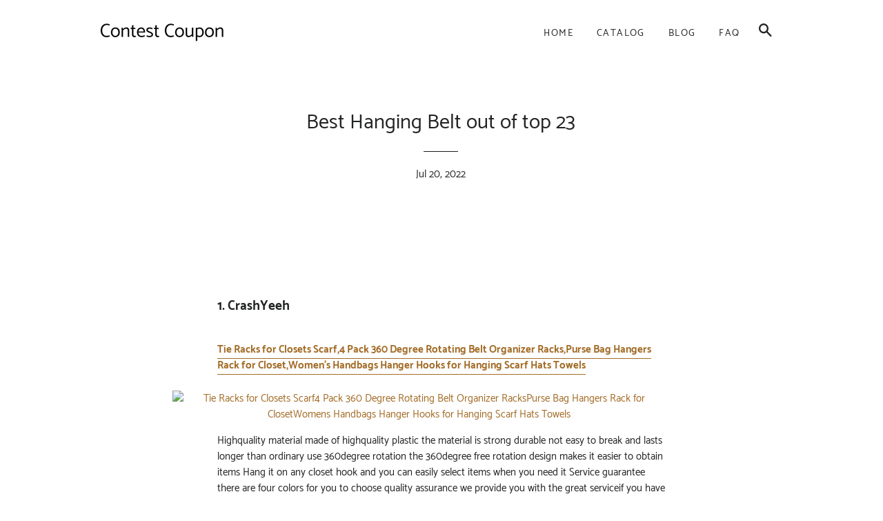

--- FILE ---
content_type: text/html; charset=utf-8
request_url: https://contestcoupon.com/blogs/news/best-hanging-belt-out-of-top-24
body_size: 22620
content:
<!doctype html>
<html class="no-js" lang="en">
<head>

  <meta name="p:domain_verify" content="9c5f67e758fd4d20679ed1464a331c55"/>
  
  <!-- Basic page needs ================================================== -->
  <meta charset="utf-8">
  <meta http-equiv="X-UA-Compatible" content="IE=edge,chrome=1">

  

  <!-- Title and description ================================================== -->
  <title>
  Best Hanging Belt out of top 23 &ndash; Contest Coupon
  </title>

  
  <meta name="description" content="  1. CrashYeeh Tie Racks for Closets Scarf,4 Pack 360 Degree Rotating Belt Organizer Racks,Purse Bag Hangers Rack for Closet,Women’s Handbags Hanger Hooks for Hanging Scarf Hats Towels Highquality material made of highquality plastic the material is strong durable not easy to break and lasts longer than ordinary use 36">
  

  <!-- Helpers ================================================== -->
  <!-- /snippets/social-meta-tags.liquid -->




<meta property="og:site_name" content="Contest Coupon">
<meta property="og:url" content="https://contestcoupon.com/blogs/news/best-hanging-belt-out-of-top-24">
<meta property="og:title" content="Best Hanging Belt out of top 23">
<meta property="og:type" content="article">
<meta property="og:description" content=" 
1. CrashYeeh
Tie Racks for Closets Scarf,4 Pack 360 Degree Rotating Belt Organizer Racks,Purse Bag Hangers Rack for Closet,Women’s Handbags Hanger Hooks for Hanging Scarf Hats Towels

Highquality material made of highquality plastic the material is strong durable not easy to break and lasts longer than ordinary use 360degree rotation the 360degree free rotation design makes it easier to obtain items Hang it on any closet hook and you can easily select items when you need it Service guarantee  there are four colors for you to choose quality assurance we provide you with the great serviceif you have any questions please contact the aftersales service in time our customer service will definitely solve the problem in time
Easy to use no need to install just hang on any closet rod or hook each with four claws save space for you and keep your closet clean and tidy Wide range of applications it can be used to hang belts scarves ties hats shoes umbrellas etc And can also be used to dry shoes and clothes outdoors which is convenient for home use
 
2. Tameng
6 Mug Hooks Under Cabinet Storage Rack Drilling Free Multi-Functional Coffee Cups Holder Kitchen Belts Scarf Hanging Hooks Rack Wrought Iron Seamless Hook (Black)

Special design easily jam the compartment ushaped hook hanging items not easy to slip off Convenient disassembly and assembly exquisite and compact it does not take up space can be moved at will and can be hung wherever you want Widely used not only can store cups and kitchen utensils clean and hygienic save the messy kitchen but also neatly store ties belts etc Spacesaving wrought iron cabinets with 6 hooks and racks 6hook design nailfree face drill make full use of partitions and expand available space
Highquality materials made of iron art spray paint strong and durable strengthen loadbearing and durable There is a small hole on the top which is not easy to rust 
 
3. HOUNDSBAY
HOUNDSBAY Block Belt Hanger for Closet, Tie and Belt Organizer for Closet Door, Wall Closet Organizer Belt Rack, Closet Belt Organizer for Men or Women, Belt Holder, Belt Storage, Tie Rack, Tie Hanger

Hold 14 belts on a swivel hook save space in your closet One of the best belt holders for closet it serves as the perfect organizer for belts belt storage organizer or tie organizer for men or women Also works as a mask hanger The block belt hanger a solid block of premium furniture grade mahogany or walnut with 14 symmetrical slots for holding up to 14 belts or ties It is truly a premium mens belt organizer Can also be used as a tie organizer or tie holder Versatile can be used for organizing many hanging closet accessories scarf rack tank top organizer necktie belt hook tie rack organizer It is not a motorized tie rack or slide out belt rack It is a hanging tie rack or belt hook belt rack
Gift ready arrives in a handsome gift box This belt hanger is probably the highest quality mahogany or walnut wood belt hanger ever made Some men make it into a belt hanger wall mount or over the door tie and belt rack Sleek design and practical function why keep your expensive belts on a cheap plastic belt holder for closet This stylish belt or tie storage can also be used as a neck tie organizer This belt rack measures 16 long x 3 wide x 16 high
 
4. Richards
Richards Homewares Belt Hanger Rack for Closet Organization and Storage Display Holder with 12 Hooks, Wood and Chrome Accents, Dark Walnut, 75532

Dark walnut with chrome accents this classy belt holder is authentically crafted from sturdy durable hardwood with a smooth snagfree varnished finish Rich dark walnut wood lends a refined aesthetic that is beautifully complemented with chrome hardware Great gift for guys give a fantastic gift to recent college grads working professionals or the guy in your life who has everything Richards homewares belt rack closet hangers are the perfect gift for birthdays holidays graduations and new job celebrations
Space saving 12 belt hanger free up limited storage space and conveniently display your belts with this belt hanger organizer from richards homewares Designed to declutter your closet and streamline the process of selecting the perfect belt to go with your outfit
Easily organize your closet keep your casual daily clothing professional workplace attire and formal evening wear clearly separated and organized in your closet This wood hanger features a standard hanging hook designed to fit any size closet rod or rope
Handsome and refined style ditch those cheap clunky plastic hangers and elevate your everyday closet space with an elegant and refined hardwood belt organizer that is deserving of your wellcurated wardrobe It easily holds and displays 12 or more belts at once
 
5. Evaliana
Evaliana Home Storage Hook for Cup Mug Ties Belts Coat Hanging Rack Holder Under Cabinet Closet

It is easy to install and removable Dont need to screw this in no drilling required to prevent any scratching or damage to your cabinets This storage hook for coat or any daily necessaries is made of high quality metal maximum load weight is 5kg Mutifunction hanger under cabinet for kitchen also hanging any kitchenware as you like Material ironabs size 2665cm1023255
There are total 6 hooks that is perfectly for hanging coat hat scarves and handbag It is also can be used in kitchen to store cup mug brush towel or any kitchen utensils 
 
6. Jetec
2 Pieces Wooden Tie Belt Rack Adjustable 24 Belt Hooks Belt Hanger Storage Hanging Organizer Accessories for Men Women (Natural Wood Color)

Organize your space these multipurpose hanger organizers will line up your belts belts scarves or shoulder crossbody bags for a neat look in your closet not only does it give you a practical function but it also brightens your mood Chic design these wooden tie belt racks are designed with 24 polished hooks which are easy for organizing your belts or scarves and 360 degrees swivel hook on top can be removable and hung over your closet rod Quality material these adjustable 24 belt hooks belt hangers are mainly made of wood and stainless steel which are strong and durable fine in workmanship fresh and generous in color not easily damaged or deformed and can provide you with a long service period
Convenient to use these storage belt racks hanging organizer accessories are approx 157 x 33 x 33 inch which can be folded flat when not in use and these hooks can be pulled outwards for tie display and easy access or pushed in to save space
Package content there are 2 pieces of adjustable wooden 24 belt hooks belt hangers enough number and practical function to meet your use needs you can also share them as a suitable gift to your family friends colleagues to express your care and greetings 
 
7. Sesiwillen
Sesiwillen Camping Fan with LED Light,Tent Fan with Hanging Belt,USB Rechargeable Ceiling Fan with Remote Control,Portable Desk Fan for Travel,Bedroom,Table,Home,Office (Pink)

Aftersales guarantee dont worryIf you do not like the tent fanplease feel free to contact us We will refund or replace them unconditionallyCome onyou deserve it Long battery lifeusb fan with rechargeable 4000mah battery builtinit can last for 415 hours after being fully charged depending on the speedIf you only use the lighting functionyou can use 1836 hours depending on the brightnessWith a 100 cm usb charging cableit is small and convenient Comes with remote controlwhich can remotely control the camping fan and lightand there are 3 wind speed modes and 2lights modes to choose fromYou can control it without getting upThis tent fan lightweight045kg for this size 717135 incheseasy to carry and store
Ring light designthe stylish desk fan allows you to makeup easily in summernot sweat easilyand the makeup looks more delicate It can also be used as a night light or tent lightthe lowest noise is only 25 bbLet you feel cool in a quiet and comfortable environment
Multifunctional placementthere is a hanging belt on the back of the camping fanwhich can be hung on a tent or car or you can put down the fan bracket and use it as a desktop fanthe angle of the bracket can be adjusted arbitrarilyIt is a good companion for home and travel
 
8. Ohuhu
Tie Hanger Rack, Ohuhu Walnut Wooden Tie Hanger Organizer 24 Hook Twirl Storage Hanging Holder for Men’s Ties Belts Women’s Scarves Clothing and Accessories

24 rustproff hooks the ohuhu tie rack is equipped with 24 polished stainless steel swivel hooks that are rustproof and durable Plus it can be rotated 360 degrees so you can easily make your selection which greatly facilitates storage and access Wide compatibility thanks to the wide compatibility 360degree swivel hook fits most sizes of hanger rails and closet rods Nonsllip clips the clips can hold your tie scarf towel and belt firmly in place to prevent slipping In the meantime it is easy for access without wrinkles creases and fabric bunching by allowing the tie to lay flat and hang properly on the swivel hooks
Highquality materials when it comes to quality the ohuhu tie organizer wont disappoint you Constructed from natural hardwood with a smooth varnished finish it feels comfortable and looks highquality Even better it is durable and can last you lifetime
Space saving keep ties well organized and all visible with a grate space saver The ohuhu wooden tie hanger is designed to help you organize your accessories professionally to save your closet space
 
9. DIOMMELL
DIOMMELL 2 PCS Belts Rack, Storage Organizer, Hanger, Holder – Closet tie Racks Hangers Sturdy for Men Women, Black

Made from quality polystyrene material smoothly finished plastic ensures do not hurt the fabric antislip arms hold belts in place You may need to balance leftright to keep the rack level Cool rotating belt storage organizer wall mount 2 pack Size 12l x 3 d x 41 h Can hanging scarfschainssashesbelttiebow tieneck tie and more for closet mens women boy girls children
Holds securely up to 10 belts ties spacesaving and tidying up your closet 
 
10. INNÔPLUS
Adhesive Hooks, Heavy Duty Wall Hooks, Towel Hooks for Bathrooms 12 Value Pack, Clear Frosted Strips Hooks White Decorate, Sticky Hook for Backpack, hat, Scarf, Belt, Hanging Coats, Water-Resistant

Many surfaces suitable for ceramic glass wood plastic article metal surface Note not suggest for powder walls painted walls wallpaper and those that are uneven rough or porous surface Please do not hang any dangerous goods Such as fragile valuables precious souvenirs etc Utility hooks widely used in bathroom kitchen bedroom living room outdoor decorations including ceiling hooks coat hooks key hooks bath towel hook picture hooks
Guaranteed we provide the replacement or refund service for 18 months If for any issues please do not hesitate to contact us by email Unique weigh up to 57 lbs with strong cohesive forces No adhesive residue  no nails screws or tape requiredRecommended for using it after 24 hours
 
11. mDesign
mDesign Metal Over Door Hanging Closet Storage Organizer Rack for Bedroom, Closet, Bath – Holds Men’s/Women’s Ties, Belts, Slim Scarves, Jewelry, Accessories – 4 Large Hooks, 20 Small Hooks – Chrome

Functional versatile decorative and functional this heavyduty hook rack will provide you with extra storage space exactly where you need it the slim design features 4 large hooks to hang garments and 10 small double hooks the soft contours and round ends on these double hooks are designed to be easy on your clothing and keep snags away perfect for mens and womens clothing great for apartments condos dorm rooms kids rooms rvs and campers Easy installation the double hook design provides ample storage space in a compact spacesaving format ideal for small spaces and older homes with limited closet space perfect for anyone who needs more storage space instantly install in entryways mudrooms bedrooms bathrooms laundry rooms closets garages and more by hanging over interior doors hassle free no hardware or drilling needed
Quality construction made of strong steel with a durable rustresistant finish easy care wipe clean with damp cloth
Thoughtfully sized each measures 475 x 15 x 115 high fits over interior doors up to 14  36cm thick Smart storage add convenient custom storage to any bed or dressing room with this over the door hanging accessory organizer all of your ties belts wristlets small purses and accessories are neat organized and in their place the hooks are perfect for scarves head wraps camis and tank tops too mdesign tip the small hooks are the perfect size for jewelry easily create custom organization by hanging necklaces bracelets anklets hoop earrings headbands and rings 
 
12. FANJURNEY
2PCS Mug Hooks Under Shelf Mug Holder Cups Storage Rack Drilling Free Coffee Cups Holder Kitchen Belts Scarf Hanging Hooks Rack, Fit for Flat Buttom Cabinet Without Any Lip

note the thickness of the product is 22cm086 which is only applicable to the shelf thickness of 122cm086 Please put the light products behind first Hasslefree installation no need to drill just stick the accessories on the wall Then slide this bracket over the cabinet or cutlery rack 086 inches thick to expand the available space in closets cabinets kitchens and other places No drilling damage Dont worry about any damage to your cabinet Loading capacitythis cup holder is made of highquality metal painted and rustproof The maximum loadbearing weight is 12 kg26 lb After being moved it can be reused without worry and it can be hung on any flat bottom No need to drill holes to protect your cabinets
Space savingthis rack with 6 hooks can easily dry your mugs and kitchen utensils such as mugs cups spatulas scissors and dish towels Not only can it be used in the kitchen but it can also be used to place your worries on ties belts scarves and handbags hanging in the cabinet A lot of open space for you comes out
Suitable size103 x 255 suitable for cabinets and shelves with a thickness of less than 1 inch Note that the bottom of your cabinet must be flat without any lips or it will fall off Our stand can only work on this type of cabinet
 
13. EASYVIEW
Space Saving Multipurpose Hanging Closet Organizer, Shoe, Hat Rack, Belt Hanger,Tie Rack and Bag for Organization by EasyView Organizer (Blue)

Measures 8 by 85 by 025 inch 203 by 216 by 06 cm takes up minimal closet space More closet rod space for more garments can be stacked to create one single cascading hanger Multi functional hanging organizer with strong metal perfect for men or women wont warp nor bend Strong and sturdy nonslip design closet organizer with plastic coating making it scratch free
Upright position for securing belts scarf purses bags hats shoe and more from falling 
 
14. EASYVIEW
Space Saving Organizer Hanging Belt Hanger Multi Purpose, for Mens Ties, Shoe Rack, and Gym Bag Organizer for Closet Organization by EasyView, (Black)

Space saver closet rod space for more garments can stack to create one single cascading hanger Easy access space saving with upright position for storing belts scarf purses bags hats shoes Multi function hanging organizer with strong metal perfect for men or women no warping or bending Measures 8 x 85 x 025 inches takes minimal closet space with weight distribution durability
Strong and sturdy no slip design closet organizer with plastic coating making it scratchless 
 
15. EigPluy
EigPluy 2pcs Mug Hooks Under Cabinet Cups Wine Glasses Storage Hook Multifunction Nail Free Coffee Cups Holder Kitchen Utensil Holder Ties Belts Scarf Hanging Hooks Rack Holder,White

Hasslefree installationit is drilling free simply slide this rack over a cabine or pantry shelf up to 086 thick164cm apart for each hook Loading capacitythis mug rack is made of good quality metal with paint sprayed antirust maximum load weight is 3kg66 lbs Multifunctionthis cups holder not only use in kitchen but also for ties belts scarves and hand bags hanging in your cabinet
Space saving this hanging mug rack with 6 hooks can easy dry up your mugs cups glasses and other kitchenware expanding available space in wardrobe cupboard kitchen and more places Notethe hooks thickness is 22cm086 only fit for the shelf thickness 122cm086please measure your wardrobe and cupboard before order
 
16. IPstyle
Adhesive Hooks Sticky Hooks, Wall Hangers Waterproof Hanger, Towel Holder Stcik on Hooks for Hanging Bathroom Kitchen Home with Backpack, hat, Scarf, Belt, Hanging Coats 3Packs (Hook A)

Easy to install no need to drillJust peel off the protective layer in the back and stick it on the desired position must be smooth hard surface like ceramic tile metal surface glass wood etc Premium quality the adhesive wall hook is made of highquality pvc rubber with protective film and strong adhesive This functional and extremely durable wall mount hook can easily carry weights up to 20 pounds without falling Easy installation the adhesive hangers can be easily installed on any flat surface like wall doors tiles glass surface cabinet refrigerator kitchen bathroom without damage or drilling Wipe clean the surface before applying the wall hanger and use it after 24 hour of applying
Multiple uses the wall hanging hooks can be used for hanging various things in the kitchen bathroom bedroom living room etc You can use the hooks for hanging pajamas jackets coat bathrobes bath towels hats scarves keys purses soup ladles spatula loofah key rings openers aprons jewelry hat etc
Stylish and modern stylish hooks beautiful and fashionable compatible with any other modern designed home decor Adhesive wall hooks can use kitchen organization bathroom workbench bedroom closet childrens room tool room and other places which can help you organize daily necessities in an orderly manner
 
17. BT Hanger
BT Hanger, Tie Rack, Tie Holder, Tie Hanger, Belt Hook Hangers in a closet organizer with non wood racks hold ties, bow tie for men and mens belts and hanging accessories by Rotating Swiveling hooks

Belt and scarves storage tired of your belts getting bent out of shape or beautiful scarves lying messy around in the drawer Our tie holder also has 8 spots of hooks to hang belts and hold on to scarves which will keep belth straight unfolded and scarves in orderly manner Tidy up our tie holders are perfect for keeping your ties and belts and scarves unfolded unwrinkled and neat this helps you not only find your match quicker but it also make you get ready faster as well
Multipurpose our classy brass metal material tie holders are strong enough to store up to 50 ties or scarves on each holder making this the perfect tie and scarves holder for any man and woman Saves closet space our durable tie organizer require no additional hardware or tools for installation and helps you to get organize and clean up your closet which save up to 90 of your closet space
Satisfaction guaranteed we take great pride and care in manufacturing and developing only the highest quality products for our new and loyal customers 
 
18. SUNTRADE
SUNTRADE Wooden Belt Tie Rack Scarf Hanger for Closet，for Belts Tie Scarves Tank Top and Jewelry (1, 6 Hooks)

This wood holder is suitable for hanging belts ties tank tops scarves jewelry bags caps bras hats bathing suits purses umbrellas dogs harnessesetc The list of uses is endless Sturdy and durable for long time use Package includes 1pcswivel belt hanger Keeps belts all together tidily and easily accessible Hook section spins allowing easy access
6 metal hanging hooks for hanging belts accessories Nice idea for an unusual gift 
 
19. NEZA
Purse Hanger Purse Organizer for Closet,S Hooks Twist Design Bag Hanger ,Closet Rod Hooks for Hanging Handbags,Purses,Belts,Scarves,Hats,Clothes,Pots and Pans. (6, Black)

An upgraded version of the s hook our purse hanger closet is an upgraded version of the s hook twisting it 90 makes this wallet hanger more stable vertically on your closet rod so you can display your handbags and purses side by side at eye level  making it easy to choose the perfect bag for every occasion Vinyl coated purse hooks our purse holder is made of highquality metal material which is sturdy and portable not easy to be damaged or deformed the surface is coated with soft rubber to make it soft and smooth preventing the bag from being scratched and the reliable material provides you with longterm service
Various storage methods no tools nails screws or adhesives are required Our hanging purse organizer tidy your various accessories or tools such as handbags backpacks belts ties jeans tops boots scarvesplants pots and pans wind chimes bird feeders and more for indoor and outdoor use
Bag hanger for closet these closet rod hooks one opening size is 169inch another opening size is 163inch it fits all regular closet rod less than 16inch thickness
Purse hook for closet no more dusty floors or hardtoreach places to store your precious handbags and wallets Not only is this a spacesaving storage solution by hanging your bag also helps keep its shape Purse organizer helps you make better use of space for your precious handbags and purses 
 
20. Ram-Pro
Set of 3 RAM-PRO Accordion Style Wood Expandable Wall Rack for Hat, Cap, Belt, Umbrella Coffee Mug Jewelry Hanging Wooden Pegs

All natural wood Each rack has 10 wooden pegs Expandable up to 30 inches Set of 3 multipurpose wall racks Perfect for coffee mugs hats umbrella accessories and purses leash and coat 
 
21. Wgniip
Wgniip Mug Hooks Under Shelf Mug Holder Cups Storage Rack Coffee Cups Holder Kitchen Utensil Holder Key Hooks Ties Belts Scarf Hanging Hooks Rack,Fit for The Cabinet 0.8~1″ or Less, Set of 3 White

Made of quality stainless steelpolytherm protective coating guarantees a rust resistant silver finish Size 115 x 75 x35 8 hooks 8 hooks coffee mug holder  extra large distance space between hooks holds up to 8pcs extra larger cup mugs Fit for 1 inch thickness shelf or less Hasslefree installation it is drilling free simply slide this rack over a cabine or pantry shelf up to 086 thick164cm apart for each hook
Multifunctionthis cups holder not only use in kitchen but also for ties belts scarves and hand bags hanging in your cabinet 
 
22. Lynk
Lynk Platinum Hanging, Scarf, and Accessory Organizer-14 Hook Closet Organizer Rack for Scarves, Belts, and Jewelry

Organizer hook rack hangs over any closet rod Flat design hangs neatly between clothing 14 large hook accessory holder organizes belts jewelry and other accessories Made of epoxycoated commercial quality steel for durability and strength 
 
23. Buachois
Tie Silk Scarf Clothes Hangers Non-Slip Durable Thickened PP Material Hanging Rack for Wardrobe Closet Leather Belt Bow Scarves Storage(White)

Multifunctional hanger the scarf hanger is designed with a total of ten hooks on both sides which can be used to hang scarves ties bags etc And the design of 5 holes in the middle allows the hanger with clothes to be hung on it which is very spacesaving and fashionable Storage will make your family more spacious and comfortable Color versatile there are 2 fashionable and simple colors of white and gray which are suitable for your home decorated in any style Open the cabinet door and neatly and cleanly display will bring you a whole day of relaxation and achievement sense
Ideal size the size of our multifunctional tie hook is 36x12cm142x47in a very practical size to put in your wardrobe bathroom kitchen etc Save space 10 semicircular hooks and 5 circle hooks the design structure is simple but practical hang ties scarves and other small objects can be kept tidy without wrinkles keep your accessories flat and highgrade and make your cabinet no longer messy with small objects The clean and tidy home space allows you to maintain a relaxed and happy mood
Material the multifunctional tie hook is made of thick pp plastic which can bear a weight of about 2kg and can ensure longterm use within the beared weight">

<meta property="og:image" content="http://contestcoupon.com/cdn/shop/articles/2e9b7924f4a06bda2f027535b8dfaa12_d5a263be-83cd-4b1f-af6d-0548d6661dbf_1200x1200.jpg?v=1658370250">
<meta property="og:image:secure_url" content="https://contestcoupon.com/cdn/shop/articles/2e9b7924f4a06bda2f027535b8dfaa12_d5a263be-83cd-4b1f-af6d-0548d6661dbf_1200x1200.jpg?v=1658370250">


<meta name="twitter:card" content="summary_large_image">
<meta name="twitter:title" content="Best Hanging Belt out of top 23">
<meta name="twitter:description" content=" 
1. CrashYeeh
Tie Racks for Closets Scarf,4 Pack 360 Degree Rotating Belt Organizer Racks,Purse Bag Hangers Rack for Closet,Women’s Handbags Hanger Hooks for Hanging Scarf Hats Towels

Highquality material made of highquality plastic the material is strong durable not easy to break and lasts longer than ordinary use 360degree rotation the 360degree free rotation design makes it easier to obtain items Hang it on any closet hook and you can easily select items when you need it Service guarantee  there are four colors for you to choose quality assurance we provide you with the great serviceif you have any questions please contact the aftersales service in time our customer service will definitely solve the problem in time
Easy to use no need to install just hang on any closet rod or hook each with four claws save space for you and keep your closet clean and tidy Wide range of applications it can be used to hang belts scarves ties hats shoes umbrellas etc And can also be used to dry shoes and clothes outdoors which is convenient for home use
 
2. Tameng
6 Mug Hooks Under Cabinet Storage Rack Drilling Free Multi-Functional Coffee Cups Holder Kitchen Belts Scarf Hanging Hooks Rack Wrought Iron Seamless Hook (Black)

Special design easily jam the compartment ushaped hook hanging items not easy to slip off Convenient disassembly and assembly exquisite and compact it does not take up space can be moved at will and can be hung wherever you want Widely used not only can store cups and kitchen utensils clean and hygienic save the messy kitchen but also neatly store ties belts etc Spacesaving wrought iron cabinets with 6 hooks and racks 6hook design nailfree face drill make full use of partitions and expand available space
Highquality materials made of iron art spray paint strong and durable strengthen loadbearing and durable There is a small hole on the top which is not easy to rust 
 
3. HOUNDSBAY
HOUNDSBAY Block Belt Hanger for Closet, Tie and Belt Organizer for Closet Door, Wall Closet Organizer Belt Rack, Closet Belt Organizer for Men or Women, Belt Holder, Belt Storage, Tie Rack, Tie Hanger

Hold 14 belts on a swivel hook save space in your closet One of the best belt holders for closet it serves as the perfect organizer for belts belt storage organizer or tie organizer for men or women Also works as a mask hanger The block belt hanger a solid block of premium furniture grade mahogany or walnut with 14 symmetrical slots for holding up to 14 belts or ties It is truly a premium mens belt organizer Can also be used as a tie organizer or tie holder Versatile can be used for organizing many hanging closet accessories scarf rack tank top organizer necktie belt hook tie rack organizer It is not a motorized tie rack or slide out belt rack It is a hanging tie rack or belt hook belt rack
Gift ready arrives in a handsome gift box This belt hanger is probably the highest quality mahogany or walnut wood belt hanger ever made Some men make it into a belt hanger wall mount or over the door tie and belt rack Sleek design and practical function why keep your expensive belts on a cheap plastic belt holder for closet This stylish belt or tie storage can also be used as a neck tie organizer This belt rack measures 16 long x 3 wide x 16 high
 
4. Richards
Richards Homewares Belt Hanger Rack for Closet Organization and Storage Display Holder with 12 Hooks, Wood and Chrome Accents, Dark Walnut, 75532

Dark walnut with chrome accents this classy belt holder is authentically crafted from sturdy durable hardwood with a smooth snagfree varnished finish Rich dark walnut wood lends a refined aesthetic that is beautifully complemented with chrome hardware Great gift for guys give a fantastic gift to recent college grads working professionals or the guy in your life who has everything Richards homewares belt rack closet hangers are the perfect gift for birthdays holidays graduations and new job celebrations
Space saving 12 belt hanger free up limited storage space and conveniently display your belts with this belt hanger organizer from richards homewares Designed to declutter your closet and streamline the process of selecting the perfect belt to go with your outfit
Easily organize your closet keep your casual daily clothing professional workplace attire and formal evening wear clearly separated and organized in your closet This wood hanger features a standard hanging hook designed to fit any size closet rod or rope
Handsome and refined style ditch those cheap clunky plastic hangers and elevate your everyday closet space with an elegant and refined hardwood belt organizer that is deserving of your wellcurated wardrobe It easily holds and displays 12 or more belts at once
 
5. Evaliana
Evaliana Home Storage Hook for Cup Mug Ties Belts Coat Hanging Rack Holder Under Cabinet Closet

It is easy to install and removable Dont need to screw this in no drilling required to prevent any scratching or damage to your cabinets This storage hook for coat or any daily necessaries is made of high quality metal maximum load weight is 5kg Mutifunction hanger under cabinet for kitchen also hanging any kitchenware as you like Material ironabs size 2665cm1023255
There are total 6 hooks that is perfectly for hanging coat hat scarves and handbag It is also can be used in kitchen to store cup mug brush towel or any kitchen utensils 
 
6. Jetec
2 Pieces Wooden Tie Belt Rack Adjustable 24 Belt Hooks Belt Hanger Storage Hanging Organizer Accessories for Men Women (Natural Wood Color)

Organize your space these multipurpose hanger organizers will line up your belts belts scarves or shoulder crossbody bags for a neat look in your closet not only does it give you a practical function but it also brightens your mood Chic design these wooden tie belt racks are designed with 24 polished hooks which are easy for organizing your belts or scarves and 360 degrees swivel hook on top can be removable and hung over your closet rod Quality material these adjustable 24 belt hooks belt hangers are mainly made of wood and stainless steel which are strong and durable fine in workmanship fresh and generous in color not easily damaged or deformed and can provide you with a long service period
Convenient to use these storage belt racks hanging organizer accessories are approx 157 x 33 x 33 inch which can be folded flat when not in use and these hooks can be pulled outwards for tie display and easy access or pushed in to save space
Package content there are 2 pieces of adjustable wooden 24 belt hooks belt hangers enough number and practical function to meet your use needs you can also share them as a suitable gift to your family friends colleagues to express your care and greetings 
 
7. Sesiwillen
Sesiwillen Camping Fan with LED Light,Tent Fan with Hanging Belt,USB Rechargeable Ceiling Fan with Remote Control,Portable Desk Fan for Travel,Bedroom,Table,Home,Office (Pink)

Aftersales guarantee dont worryIf you do not like the tent fanplease feel free to contact us We will refund or replace them unconditionallyCome onyou deserve it Long battery lifeusb fan with rechargeable 4000mah battery builtinit can last for 415 hours after being fully charged depending on the speedIf you only use the lighting functionyou can use 1836 hours depending on the brightnessWith a 100 cm usb charging cableit is small and convenient Comes with remote controlwhich can remotely control the camping fan and lightand there are 3 wind speed modes and 2lights modes to choose fromYou can control it without getting upThis tent fan lightweight045kg for this size 717135 incheseasy to carry and store
Ring light designthe stylish desk fan allows you to makeup easily in summernot sweat easilyand the makeup looks more delicate It can also be used as a night light or tent lightthe lowest noise is only 25 bbLet you feel cool in a quiet and comfortable environment
Multifunctional placementthere is a hanging belt on the back of the camping fanwhich can be hung on a tent or car or you can put down the fan bracket and use it as a desktop fanthe angle of the bracket can be adjusted arbitrarilyIt is a good companion for home and travel
 
8. Ohuhu
Tie Hanger Rack, Ohuhu Walnut Wooden Tie Hanger Organizer 24 Hook Twirl Storage Hanging Holder for Men’s Ties Belts Women’s Scarves Clothing and Accessories

24 rustproff hooks the ohuhu tie rack is equipped with 24 polished stainless steel swivel hooks that are rustproof and durable Plus it can be rotated 360 degrees so you can easily make your selection which greatly facilitates storage and access Wide compatibility thanks to the wide compatibility 360degree swivel hook fits most sizes of hanger rails and closet rods Nonsllip clips the clips can hold your tie scarf towel and belt firmly in place to prevent slipping In the meantime it is easy for access without wrinkles creases and fabric bunching by allowing the tie to lay flat and hang properly on the swivel hooks
Highquality materials when it comes to quality the ohuhu tie organizer wont disappoint you Constructed from natural hardwood with a smooth varnished finish it feels comfortable and looks highquality Even better it is durable and can last you lifetime
Space saving keep ties well organized and all visible with a grate space saver The ohuhu wooden tie hanger is designed to help you organize your accessories professionally to save your closet space
 
9. DIOMMELL
DIOMMELL 2 PCS Belts Rack, Storage Organizer, Hanger, Holder – Closet tie Racks Hangers Sturdy for Men Women, Black

Made from quality polystyrene material smoothly finished plastic ensures do not hurt the fabric antislip arms hold belts in place You may need to balance leftright to keep the rack level Cool rotating belt storage organizer wall mount 2 pack Size 12l x 3 d x 41 h Can hanging scarfschainssashesbelttiebow tieneck tie and more for closet mens women boy girls children
Holds securely up to 10 belts ties spacesaving and tidying up your closet 
 
10. INNÔPLUS
Adhesive Hooks, Heavy Duty Wall Hooks, Towel Hooks for Bathrooms 12 Value Pack, Clear Frosted Strips Hooks White Decorate, Sticky Hook for Backpack, hat, Scarf, Belt, Hanging Coats, Water-Resistant

Many surfaces suitable for ceramic glass wood plastic article metal surface Note not suggest for powder walls painted walls wallpaper and those that are uneven rough or porous surface Please do not hang any dangerous goods Such as fragile valuables precious souvenirs etc Utility hooks widely used in bathroom kitchen bedroom living room outdoor decorations including ceiling hooks coat hooks key hooks bath towel hook picture hooks
Guaranteed we provide the replacement or refund service for 18 months If for any issues please do not hesitate to contact us by email Unique weigh up to 57 lbs with strong cohesive forces No adhesive residue  no nails screws or tape requiredRecommended for using it after 24 hours
 
11. mDesign
mDesign Metal Over Door Hanging Closet Storage Organizer Rack for Bedroom, Closet, Bath – Holds Men’s/Women’s Ties, Belts, Slim Scarves, Jewelry, Accessories – 4 Large Hooks, 20 Small Hooks – Chrome

Functional versatile decorative and functional this heavyduty hook rack will provide you with extra storage space exactly where you need it the slim design features 4 large hooks to hang garments and 10 small double hooks the soft contours and round ends on these double hooks are designed to be easy on your clothing and keep snags away perfect for mens and womens clothing great for apartments condos dorm rooms kids rooms rvs and campers Easy installation the double hook design provides ample storage space in a compact spacesaving format ideal for small spaces and older homes with limited closet space perfect for anyone who needs more storage space instantly install in entryways mudrooms bedrooms bathrooms laundry rooms closets garages and more by hanging over interior doors hassle free no hardware or drilling needed
Quality construction made of strong steel with a durable rustresistant finish easy care wipe clean with damp cloth
Thoughtfully sized each measures 475 x 15 x 115 high fits over interior doors up to 14  36cm thick Smart storage add convenient custom storage to any bed or dressing room with this over the door hanging accessory organizer all of your ties belts wristlets small purses and accessories are neat organized and in their place the hooks are perfect for scarves head wraps camis and tank tops too mdesign tip the small hooks are the perfect size for jewelry easily create custom organization by hanging necklaces bracelets anklets hoop earrings headbands and rings 
 
12. FANJURNEY
2PCS Mug Hooks Under Shelf Mug Holder Cups Storage Rack Drilling Free Coffee Cups Holder Kitchen Belts Scarf Hanging Hooks Rack, Fit for Flat Buttom Cabinet Without Any Lip

note the thickness of the product is 22cm086 which is only applicable to the shelf thickness of 122cm086 Please put the light products behind first Hasslefree installation no need to drill just stick the accessories on the wall Then slide this bracket over the cabinet or cutlery rack 086 inches thick to expand the available space in closets cabinets kitchens and other places No drilling damage Dont worry about any damage to your cabinet Loading capacitythis cup holder is made of highquality metal painted and rustproof The maximum loadbearing weight is 12 kg26 lb After being moved it can be reused without worry and it can be hung on any flat bottom No need to drill holes to protect your cabinets
Space savingthis rack with 6 hooks can easily dry your mugs and kitchen utensils such as mugs cups spatulas scissors and dish towels Not only can it be used in the kitchen but it can also be used to place your worries on ties belts scarves and handbags hanging in the cabinet A lot of open space for you comes out
Suitable size103 x 255 suitable for cabinets and shelves with a thickness of less than 1 inch Note that the bottom of your cabinet must be flat without any lips or it will fall off Our stand can only work on this type of cabinet
 
13. EASYVIEW
Space Saving Multipurpose Hanging Closet Organizer, Shoe, Hat Rack, Belt Hanger,Tie Rack and Bag for Organization by EasyView Organizer (Blue)

Measures 8 by 85 by 025 inch 203 by 216 by 06 cm takes up minimal closet space More closet rod space for more garments can be stacked to create one single cascading hanger Multi functional hanging organizer with strong metal perfect for men or women wont warp nor bend Strong and sturdy nonslip design closet organizer with plastic coating making it scratch free
Upright position for securing belts scarf purses bags hats shoe and more from falling 
 
14. EASYVIEW
Space Saving Organizer Hanging Belt Hanger Multi Purpose, for Mens Ties, Shoe Rack, and Gym Bag Organizer for Closet Organization by EasyView, (Black)

Space saver closet rod space for more garments can stack to create one single cascading hanger Easy access space saving with upright position for storing belts scarf purses bags hats shoes Multi function hanging organizer with strong metal perfect for men or women no warping or bending Measures 8 x 85 x 025 inches takes minimal closet space with weight distribution durability
Strong and sturdy no slip design closet organizer with plastic coating making it scratchless 
 
15. EigPluy
EigPluy 2pcs Mug Hooks Under Cabinet Cups Wine Glasses Storage Hook Multifunction Nail Free Coffee Cups Holder Kitchen Utensil Holder Ties Belts Scarf Hanging Hooks Rack Holder,White

Hasslefree installationit is drilling free simply slide this rack over a cabine or pantry shelf up to 086 thick164cm apart for each hook Loading capacitythis mug rack is made of good quality metal with paint sprayed antirust maximum load weight is 3kg66 lbs Multifunctionthis cups holder not only use in kitchen but also for ties belts scarves and hand bags hanging in your cabinet
Space saving this hanging mug rack with 6 hooks can easy dry up your mugs cups glasses and other kitchenware expanding available space in wardrobe cupboard kitchen and more places Notethe hooks thickness is 22cm086 only fit for the shelf thickness 122cm086please measure your wardrobe and cupboard before order
 
16. IPstyle
Adhesive Hooks Sticky Hooks, Wall Hangers Waterproof Hanger, Towel Holder Stcik on Hooks for Hanging Bathroom Kitchen Home with Backpack, hat, Scarf, Belt, Hanging Coats 3Packs (Hook A)

Easy to install no need to drillJust peel off the protective layer in the back and stick it on the desired position must be smooth hard surface like ceramic tile metal surface glass wood etc Premium quality the adhesive wall hook is made of highquality pvc rubber with protective film and strong adhesive This functional and extremely durable wall mount hook can easily carry weights up to 20 pounds without falling Easy installation the adhesive hangers can be easily installed on any flat surface like wall doors tiles glass surface cabinet refrigerator kitchen bathroom without damage or drilling Wipe clean the surface before applying the wall hanger and use it after 24 hour of applying
Multiple uses the wall hanging hooks can be used for hanging various things in the kitchen bathroom bedroom living room etc You can use the hooks for hanging pajamas jackets coat bathrobes bath towels hats scarves keys purses soup ladles spatula loofah key rings openers aprons jewelry hat etc
Stylish and modern stylish hooks beautiful and fashionable compatible with any other modern designed home decor Adhesive wall hooks can use kitchen organization bathroom workbench bedroom closet childrens room tool room and other places which can help you organize daily necessities in an orderly manner
 
17. BT Hanger
BT Hanger, Tie Rack, Tie Holder, Tie Hanger, Belt Hook Hangers in a closet organizer with non wood racks hold ties, bow tie for men and mens belts and hanging accessories by Rotating Swiveling hooks

Belt and scarves storage tired of your belts getting bent out of shape or beautiful scarves lying messy around in the drawer Our tie holder also has 8 spots of hooks to hang belts and hold on to scarves which will keep belth straight unfolded and scarves in orderly manner Tidy up our tie holders are perfect for keeping your ties and belts and scarves unfolded unwrinkled and neat this helps you not only find your match quicker but it also make you get ready faster as well
Multipurpose our classy brass metal material tie holders are strong enough to store up to 50 ties or scarves on each holder making this the perfect tie and scarves holder for any man and woman Saves closet space our durable tie organizer require no additional hardware or tools for installation and helps you to get organize and clean up your closet which save up to 90 of your closet space
Satisfaction guaranteed we take great pride and care in manufacturing and developing only the highest quality products for our new and loyal customers 
 
18. SUNTRADE
SUNTRADE Wooden Belt Tie Rack Scarf Hanger for Closet，for Belts Tie Scarves Tank Top and Jewelry (1, 6 Hooks)

This wood holder is suitable for hanging belts ties tank tops scarves jewelry bags caps bras hats bathing suits purses umbrellas dogs harnessesetc The list of uses is endless Sturdy and durable for long time use Package includes 1pcswivel belt hanger Keeps belts all together tidily and easily accessible Hook section spins allowing easy access
6 metal hanging hooks for hanging belts accessories Nice idea for an unusual gift 
 
19. NEZA
Purse Hanger Purse Organizer for Closet,S Hooks Twist Design Bag Hanger ,Closet Rod Hooks for Hanging Handbags,Purses,Belts,Scarves,Hats,Clothes,Pots and Pans. (6, Black)

An upgraded version of the s hook our purse hanger closet is an upgraded version of the s hook twisting it 90 makes this wallet hanger more stable vertically on your closet rod so you can display your handbags and purses side by side at eye level  making it easy to choose the perfect bag for every occasion Vinyl coated purse hooks our purse holder is made of highquality metal material which is sturdy and portable not easy to be damaged or deformed the surface is coated with soft rubber to make it soft and smooth preventing the bag from being scratched and the reliable material provides you with longterm service
Various storage methods no tools nails screws or adhesives are required Our hanging purse organizer tidy your various accessories or tools such as handbags backpacks belts ties jeans tops boots scarvesplants pots and pans wind chimes bird feeders and more for indoor and outdoor use
Bag hanger for closet these closet rod hooks one opening size is 169inch another opening size is 163inch it fits all regular closet rod less than 16inch thickness
Purse hook for closet no more dusty floors or hardtoreach places to store your precious handbags and wallets Not only is this a spacesaving storage solution by hanging your bag also helps keep its shape Purse organizer helps you make better use of space for your precious handbags and purses 
 
20. Ram-Pro
Set of 3 RAM-PRO Accordion Style Wood Expandable Wall Rack for Hat, Cap, Belt, Umbrella Coffee Mug Jewelry Hanging Wooden Pegs

All natural wood Each rack has 10 wooden pegs Expandable up to 30 inches Set of 3 multipurpose wall racks Perfect for coffee mugs hats umbrella accessories and purses leash and coat 
 
21. Wgniip
Wgniip Mug Hooks Under Shelf Mug Holder Cups Storage Rack Coffee Cups Holder Kitchen Utensil Holder Key Hooks Ties Belts Scarf Hanging Hooks Rack,Fit for The Cabinet 0.8~1″ or Less, Set of 3 White

Made of quality stainless steelpolytherm protective coating guarantees a rust resistant silver finish Size 115 x 75 x35 8 hooks 8 hooks coffee mug holder  extra large distance space between hooks holds up to 8pcs extra larger cup mugs Fit for 1 inch thickness shelf or less Hasslefree installation it is drilling free simply slide this rack over a cabine or pantry shelf up to 086 thick164cm apart for each hook
Multifunctionthis cups holder not only use in kitchen but also for ties belts scarves and hand bags hanging in your cabinet 
 
22. Lynk
Lynk Platinum Hanging, Scarf, and Accessory Organizer-14 Hook Closet Organizer Rack for Scarves, Belts, and Jewelry

Organizer hook rack hangs over any closet rod Flat design hangs neatly between clothing 14 large hook accessory holder organizes belts jewelry and other accessories Made of epoxycoated commercial quality steel for durability and strength 
 
23. Buachois
Tie Silk Scarf Clothes Hangers Non-Slip Durable Thickened PP Material Hanging Rack for Wardrobe Closet Leather Belt Bow Scarves Storage(White)

Multifunctional hanger the scarf hanger is designed with a total of ten hooks on both sides which can be used to hang scarves ties bags etc And the design of 5 holes in the middle allows the hanger with clothes to be hung on it which is very spacesaving and fashionable Storage will make your family more spacious and comfortable Color versatile there are 2 fashionable and simple colors of white and gray which are suitable for your home decorated in any style Open the cabinet door and neatly and cleanly display will bring you a whole day of relaxation and achievement sense
Ideal size the size of our multifunctional tie hook is 36x12cm142x47in a very practical size to put in your wardrobe bathroom kitchen etc Save space 10 semicircular hooks and 5 circle hooks the design structure is simple but practical hang ties scarves and other small objects can be kept tidy without wrinkles keep your accessories flat and highgrade and make your cabinet no longer messy with small objects The clean and tidy home space allows you to maintain a relaxed and happy mood
Material the multifunctional tie hook is made of thick pp plastic which can bear a weight of about 2kg and can ensure longterm use within the beared weight">

  <link rel="canonical" href="https://contestcoupon.com/blogs/news/best-hanging-belt-out-of-top-24">
  <meta name="viewport" content="width=device-width,initial-scale=1,shrink-to-fit=no">
  <meta name="theme-color" content="#1c1d1d">

  <!-- CSS ================================================== -->
  <link href="//contestcoupon.com/cdn/shop/t/2/assets/timber.scss.css?v=38134216980306098201656106881" rel="stylesheet" type="text/css" media="all" />
  <link href="//contestcoupon.com/cdn/shop/t/2/assets/theme.scss.css?v=159104849417096714241656106881" rel="stylesheet" type="text/css" media="all" />

  <!-- Sections ================================================== -->
  <script>
    window.theme = window.theme || {};
    theme.strings = {
      zoomClose: "Close (Esc)",
      zoomPrev: "Previous (Left arrow key)",
      zoomNext: "Next (Right arrow key)",
      moneyFormat: "${{amount}}",
      addressError: "Error looking up that address",
      addressNoResults: "No results for that address",
      addressQueryLimit: "You have exceeded the Google API usage limit. Consider upgrading to a \u003ca href=\"https:\/\/developers.google.com\/maps\/premium\/usage-limits\"\u003ePremium Plan\u003c\/a\u003e.",
      authError: "There was a problem authenticating your Google Maps account.",
      cartEmpty: "Your cart is currently empty.",
      cartCookie: "Enable cookies to use the shopping cart",
      cartSavings: "You're saving [savings]"
    };
    theme.settings = {
      cartType: "drawer",
      gridType: "collage"
    };
  </script>

  <script src="//contestcoupon.com/cdn/shop/t/2/assets/jquery-2.2.3.min.js?v=58211863146907186831552537258" type="text/javascript"></script>

  <script src="//contestcoupon.com/cdn/shop/t/2/assets/lazysizes.min.js?v=37531750901115495291552537259" async="async"></script>

  <script src="//contestcoupon.com/cdn/shop/t/2/assets/theme.js?v=98362683587980349501552537265" defer="defer"></script>

  <!-- Header hook for plugins ================================================== -->
  <script>window.performance && window.performance.mark && window.performance.mark('shopify.content_for_header.start');</script><meta id="shopify-digital-wallet" name="shopify-digital-wallet" content="/6771540052/digital_wallets/dialog">
<link rel="alternate" type="application/atom+xml" title="Feed" href="/blogs/news.atom" />
<script async="async" src="/checkouts/internal/preloads.js?locale=en-US"></script>
<script id="shopify-features" type="application/json">{"accessToken":"d6624c8fefcbdd606738b876935fe2ca","betas":["rich-media-storefront-analytics"],"domain":"contestcoupon.com","predictiveSearch":true,"shopId":6771540052,"locale":"en"}</script>
<script>var Shopify = Shopify || {};
Shopify.shop = "contestcoupon.myshopify.com";
Shopify.locale = "en";
Shopify.currency = {"active":"USD","rate":"1.0"};
Shopify.country = "US";
Shopify.theme = {"name":"brooklyn-customized-08mar2019-0605am","id":46970699860,"schema_name":"Brooklyn","schema_version":"12.0.1","theme_store_id":null,"role":"main"};
Shopify.theme.handle = "null";
Shopify.theme.style = {"id":null,"handle":null};
Shopify.cdnHost = "contestcoupon.com/cdn";
Shopify.routes = Shopify.routes || {};
Shopify.routes.root = "/";</script>
<script type="module">!function(o){(o.Shopify=o.Shopify||{}).modules=!0}(window);</script>
<script>!function(o){function n(){var o=[];function n(){o.push(Array.prototype.slice.apply(arguments))}return n.q=o,n}var t=o.Shopify=o.Shopify||{};t.loadFeatures=n(),t.autoloadFeatures=n()}(window);</script>
<script id="shop-js-analytics" type="application/json">{"pageType":"article"}</script>
<script defer="defer" async type="module" src="//contestcoupon.com/cdn/shopifycloud/shop-js/modules/v2/client.init-shop-cart-sync_C5BV16lS.en.esm.js"></script>
<script defer="defer" async type="module" src="//contestcoupon.com/cdn/shopifycloud/shop-js/modules/v2/chunk.common_CygWptCX.esm.js"></script>
<script type="module">
  await import("//contestcoupon.com/cdn/shopifycloud/shop-js/modules/v2/client.init-shop-cart-sync_C5BV16lS.en.esm.js");
await import("//contestcoupon.com/cdn/shopifycloud/shop-js/modules/v2/chunk.common_CygWptCX.esm.js");

  window.Shopify.SignInWithShop?.initShopCartSync?.({"fedCMEnabled":true,"windoidEnabled":true});

</script>
<script id="__st">var __st={"a":6771540052,"offset":-18000,"reqid":"3a48a6b1-b9a3-45fd-9e93-c4140faaf6d7-1768707439","pageurl":"contestcoupon.com\/blogs\/news\/best-hanging-belt-out-of-top-24","s":"articles-556608880724","u":"6d421e6d9e79","p":"article","rtyp":"article","rid":556608880724};</script>
<script>window.ShopifyPaypalV4VisibilityTracking = true;</script>
<script id="captcha-bootstrap">!function(){'use strict';const t='contact',e='account',n='new_comment',o=[[t,t],['blogs',n],['comments',n],[t,'customer']],c=[[e,'customer_login'],[e,'guest_login'],[e,'recover_customer_password'],[e,'create_customer']],r=t=>t.map((([t,e])=>`form[action*='/${t}']:not([data-nocaptcha='true']) input[name='form_type'][value='${e}']`)).join(','),a=t=>()=>t?[...document.querySelectorAll(t)].map((t=>t.form)):[];function s(){const t=[...o],e=r(t);return a(e)}const i='password',u='form_key',d=['recaptcha-v3-token','g-recaptcha-response','h-captcha-response',i],f=()=>{try{return window.sessionStorage}catch{return}},m='__shopify_v',_=t=>t.elements[u];function p(t,e,n=!1){try{const o=window.sessionStorage,c=JSON.parse(o.getItem(e)),{data:r}=function(t){const{data:e,action:n}=t;return t[m]||n?{data:e,action:n}:{data:t,action:n}}(c);for(const[e,n]of Object.entries(r))t.elements[e]&&(t.elements[e].value=n);n&&o.removeItem(e)}catch(o){console.error('form repopulation failed',{error:o})}}const l='form_type',E='cptcha';function T(t){t.dataset[E]=!0}const w=window,h=w.document,L='Shopify',v='ce_forms',y='captcha';let A=!1;((t,e)=>{const n=(g='f06e6c50-85a8-45c8-87d0-21a2b65856fe',I='https://cdn.shopify.com/shopifycloud/storefront-forms-hcaptcha/ce_storefront_forms_captcha_hcaptcha.v1.5.2.iife.js',D={infoText:'Protected by hCaptcha',privacyText:'Privacy',termsText:'Terms'},(t,e,n)=>{const o=w[L][v],c=o.bindForm;if(c)return c(t,g,e,D).then(n);var r;o.q.push([[t,g,e,D],n]),r=I,A||(h.body.append(Object.assign(h.createElement('script'),{id:'captcha-provider',async:!0,src:r})),A=!0)});var g,I,D;w[L]=w[L]||{},w[L][v]=w[L][v]||{},w[L][v].q=[],w[L][y]=w[L][y]||{},w[L][y].protect=function(t,e){n(t,void 0,e),T(t)},Object.freeze(w[L][y]),function(t,e,n,w,h,L){const[v,y,A,g]=function(t,e,n){const i=e?o:[],u=t?c:[],d=[...i,...u],f=r(d),m=r(i),_=r(d.filter((([t,e])=>n.includes(e))));return[a(f),a(m),a(_),s()]}(w,h,L),I=t=>{const e=t.target;return e instanceof HTMLFormElement?e:e&&e.form},D=t=>v().includes(t);t.addEventListener('submit',(t=>{const e=I(t);if(!e)return;const n=D(e)&&!e.dataset.hcaptchaBound&&!e.dataset.recaptchaBound,o=_(e),c=g().includes(e)&&(!o||!o.value);(n||c)&&t.preventDefault(),c&&!n&&(function(t){try{if(!f())return;!function(t){const e=f();if(!e)return;const n=_(t);if(!n)return;const o=n.value;o&&e.removeItem(o)}(t);const e=Array.from(Array(32),(()=>Math.random().toString(36)[2])).join('');!function(t,e){_(t)||t.append(Object.assign(document.createElement('input'),{type:'hidden',name:u})),t.elements[u].value=e}(t,e),function(t,e){const n=f();if(!n)return;const o=[...t.querySelectorAll(`input[type='${i}']`)].map((({name:t})=>t)),c=[...d,...o],r={};for(const[a,s]of new FormData(t).entries())c.includes(a)||(r[a]=s);n.setItem(e,JSON.stringify({[m]:1,action:t.action,data:r}))}(t,e)}catch(e){console.error('failed to persist form',e)}}(e),e.submit())}));const S=(t,e)=>{t&&!t.dataset[E]&&(n(t,e.some((e=>e===t))),T(t))};for(const o of['focusin','change'])t.addEventListener(o,(t=>{const e=I(t);D(e)&&S(e,y())}));const B=e.get('form_key'),M=e.get(l),P=B&&M;t.addEventListener('DOMContentLoaded',(()=>{const t=y();if(P)for(const e of t)e.elements[l].value===M&&p(e,B);[...new Set([...A(),...v().filter((t=>'true'===t.dataset.shopifyCaptcha))])].forEach((e=>S(e,t)))}))}(h,new URLSearchParams(w.location.search),n,t,e,['guest_login'])})(!0,!0)}();</script>
<script integrity="sha256-4kQ18oKyAcykRKYeNunJcIwy7WH5gtpwJnB7kiuLZ1E=" data-source-attribution="shopify.loadfeatures" defer="defer" src="//contestcoupon.com/cdn/shopifycloud/storefront/assets/storefront/load_feature-a0a9edcb.js" crossorigin="anonymous"></script>
<script data-source-attribution="shopify.dynamic_checkout.dynamic.init">var Shopify=Shopify||{};Shopify.PaymentButton=Shopify.PaymentButton||{isStorefrontPortableWallets:!0,init:function(){window.Shopify.PaymentButton.init=function(){};var t=document.createElement("script");t.src="https://contestcoupon.com/cdn/shopifycloud/portable-wallets/latest/portable-wallets.en.js",t.type="module",document.head.appendChild(t)}};
</script>
<script data-source-attribution="shopify.dynamic_checkout.buyer_consent">
  function portableWalletsHideBuyerConsent(e){var t=document.getElementById("shopify-buyer-consent"),n=document.getElementById("shopify-subscription-policy-button");t&&n&&(t.classList.add("hidden"),t.setAttribute("aria-hidden","true"),n.removeEventListener("click",e))}function portableWalletsShowBuyerConsent(e){var t=document.getElementById("shopify-buyer-consent"),n=document.getElementById("shopify-subscription-policy-button");t&&n&&(t.classList.remove("hidden"),t.removeAttribute("aria-hidden"),n.addEventListener("click",e))}window.Shopify?.PaymentButton&&(window.Shopify.PaymentButton.hideBuyerConsent=portableWalletsHideBuyerConsent,window.Shopify.PaymentButton.showBuyerConsent=portableWalletsShowBuyerConsent);
</script>
<script data-source-attribution="shopify.dynamic_checkout.cart.bootstrap">document.addEventListener("DOMContentLoaded",(function(){function t(){return document.querySelector("shopify-accelerated-checkout-cart, shopify-accelerated-checkout")}if(t())Shopify.PaymentButton.init();else{new MutationObserver((function(e,n){t()&&(Shopify.PaymentButton.init(),n.disconnect())})).observe(document.body,{childList:!0,subtree:!0})}}));
</script>

<script>window.performance && window.performance.mark && window.performance.mark('shopify.content_for_header.end');</script>

  <script src="//contestcoupon.com/cdn/shop/t/2/assets/modernizr.min.js?v=21391054748206432451552537259" type="text/javascript"></script>

  
  

<link href="https://monorail-edge.shopifysvc.com" rel="dns-prefetch">
<script>(function(){if ("sendBeacon" in navigator && "performance" in window) {try {var session_token_from_headers = performance.getEntriesByType('navigation')[0].serverTiming.find(x => x.name == '_s').description;} catch {var session_token_from_headers = undefined;}var session_cookie_matches = document.cookie.match(/_shopify_s=([^;]*)/);var session_token_from_cookie = session_cookie_matches && session_cookie_matches.length === 2 ? session_cookie_matches[1] : "";var session_token = session_token_from_headers || session_token_from_cookie || "";function handle_abandonment_event(e) {var entries = performance.getEntries().filter(function(entry) {return /monorail-edge.shopifysvc.com/.test(entry.name);});if (!window.abandonment_tracked && entries.length === 0) {window.abandonment_tracked = true;var currentMs = Date.now();var navigation_start = performance.timing.navigationStart;var payload = {shop_id: 6771540052,url: window.location.href,navigation_start,duration: currentMs - navigation_start,session_token,page_type: "article"};window.navigator.sendBeacon("https://monorail-edge.shopifysvc.com/v1/produce", JSON.stringify({schema_id: "online_store_buyer_site_abandonment/1.1",payload: payload,metadata: {event_created_at_ms: currentMs,event_sent_at_ms: currentMs}}));}}window.addEventListener('pagehide', handle_abandonment_event);}}());</script>
<script id="web-pixels-manager-setup">(function e(e,d,r,n,o){if(void 0===o&&(o={}),!Boolean(null===(a=null===(i=window.Shopify)||void 0===i?void 0:i.analytics)||void 0===a?void 0:a.replayQueue)){var i,a;window.Shopify=window.Shopify||{};var t=window.Shopify;t.analytics=t.analytics||{};var s=t.analytics;s.replayQueue=[],s.publish=function(e,d,r){return s.replayQueue.push([e,d,r]),!0};try{self.performance.mark("wpm:start")}catch(e){}var l=function(){var e={modern:/Edge?\/(1{2}[4-9]|1[2-9]\d|[2-9]\d{2}|\d{4,})\.\d+(\.\d+|)|Firefox\/(1{2}[4-9]|1[2-9]\d|[2-9]\d{2}|\d{4,})\.\d+(\.\d+|)|Chrom(ium|e)\/(9{2}|\d{3,})\.\d+(\.\d+|)|(Maci|X1{2}).+ Version\/(15\.\d+|(1[6-9]|[2-9]\d|\d{3,})\.\d+)([,.]\d+|)( \(\w+\)|)( Mobile\/\w+|) Safari\/|Chrome.+OPR\/(9{2}|\d{3,})\.\d+\.\d+|(CPU[ +]OS|iPhone[ +]OS|CPU[ +]iPhone|CPU IPhone OS|CPU iPad OS)[ +]+(15[._]\d+|(1[6-9]|[2-9]\d|\d{3,})[._]\d+)([._]\d+|)|Android:?[ /-](13[3-9]|1[4-9]\d|[2-9]\d{2}|\d{4,})(\.\d+|)(\.\d+|)|Android.+Firefox\/(13[5-9]|1[4-9]\d|[2-9]\d{2}|\d{4,})\.\d+(\.\d+|)|Android.+Chrom(ium|e)\/(13[3-9]|1[4-9]\d|[2-9]\d{2}|\d{4,})\.\d+(\.\d+|)|SamsungBrowser\/([2-9]\d|\d{3,})\.\d+/,legacy:/Edge?\/(1[6-9]|[2-9]\d|\d{3,})\.\d+(\.\d+|)|Firefox\/(5[4-9]|[6-9]\d|\d{3,})\.\d+(\.\d+|)|Chrom(ium|e)\/(5[1-9]|[6-9]\d|\d{3,})\.\d+(\.\d+|)([\d.]+$|.*Safari\/(?![\d.]+ Edge\/[\d.]+$))|(Maci|X1{2}).+ Version\/(10\.\d+|(1[1-9]|[2-9]\d|\d{3,})\.\d+)([,.]\d+|)( \(\w+\)|)( Mobile\/\w+|) Safari\/|Chrome.+OPR\/(3[89]|[4-9]\d|\d{3,})\.\d+\.\d+|(CPU[ +]OS|iPhone[ +]OS|CPU[ +]iPhone|CPU IPhone OS|CPU iPad OS)[ +]+(10[._]\d+|(1[1-9]|[2-9]\d|\d{3,})[._]\d+)([._]\d+|)|Android:?[ /-](13[3-9]|1[4-9]\d|[2-9]\d{2}|\d{4,})(\.\d+|)(\.\d+|)|Mobile Safari.+OPR\/([89]\d|\d{3,})\.\d+\.\d+|Android.+Firefox\/(13[5-9]|1[4-9]\d|[2-9]\d{2}|\d{4,})\.\d+(\.\d+|)|Android.+Chrom(ium|e)\/(13[3-9]|1[4-9]\d|[2-9]\d{2}|\d{4,})\.\d+(\.\d+|)|Android.+(UC? ?Browser|UCWEB|U3)[ /]?(15\.([5-9]|\d{2,})|(1[6-9]|[2-9]\d|\d{3,})\.\d+)\.\d+|SamsungBrowser\/(5\.\d+|([6-9]|\d{2,})\.\d+)|Android.+MQ{2}Browser\/(14(\.(9|\d{2,})|)|(1[5-9]|[2-9]\d|\d{3,})(\.\d+|))(\.\d+|)|K[Aa][Ii]OS\/(3\.\d+|([4-9]|\d{2,})\.\d+)(\.\d+|)/},d=e.modern,r=e.legacy,n=navigator.userAgent;return n.match(d)?"modern":n.match(r)?"legacy":"unknown"}(),u="modern"===l?"modern":"legacy",c=(null!=n?n:{modern:"",legacy:""})[u],f=function(e){return[e.baseUrl,"/wpm","/b",e.hashVersion,"modern"===e.buildTarget?"m":"l",".js"].join("")}({baseUrl:d,hashVersion:r,buildTarget:u}),m=function(e){var d=e.version,r=e.bundleTarget,n=e.surface,o=e.pageUrl,i=e.monorailEndpoint;return{emit:function(e){var a=e.status,t=e.errorMsg,s=(new Date).getTime(),l=JSON.stringify({metadata:{event_sent_at_ms:s},events:[{schema_id:"web_pixels_manager_load/3.1",payload:{version:d,bundle_target:r,page_url:o,status:a,surface:n,error_msg:t},metadata:{event_created_at_ms:s}}]});if(!i)return console&&console.warn&&console.warn("[Web Pixels Manager] No Monorail endpoint provided, skipping logging."),!1;try{return self.navigator.sendBeacon.bind(self.navigator)(i,l)}catch(e){}var u=new XMLHttpRequest;try{return u.open("POST",i,!0),u.setRequestHeader("Content-Type","text/plain"),u.send(l),!0}catch(e){return console&&console.warn&&console.warn("[Web Pixels Manager] Got an unhandled error while logging to Monorail."),!1}}}}({version:r,bundleTarget:l,surface:e.surface,pageUrl:self.location.href,monorailEndpoint:e.monorailEndpoint});try{o.browserTarget=l,function(e){var d=e.src,r=e.async,n=void 0===r||r,o=e.onload,i=e.onerror,a=e.sri,t=e.scriptDataAttributes,s=void 0===t?{}:t,l=document.createElement("script"),u=document.querySelector("head"),c=document.querySelector("body");if(l.async=n,l.src=d,a&&(l.integrity=a,l.crossOrigin="anonymous"),s)for(var f in s)if(Object.prototype.hasOwnProperty.call(s,f))try{l.dataset[f]=s[f]}catch(e){}if(o&&l.addEventListener("load",o),i&&l.addEventListener("error",i),u)u.appendChild(l);else{if(!c)throw new Error("Did not find a head or body element to append the script");c.appendChild(l)}}({src:f,async:!0,onload:function(){if(!function(){var e,d;return Boolean(null===(d=null===(e=window.Shopify)||void 0===e?void 0:e.analytics)||void 0===d?void 0:d.initialized)}()){var d=window.webPixelsManager.init(e)||void 0;if(d){var r=window.Shopify.analytics;r.replayQueue.forEach((function(e){var r=e[0],n=e[1],o=e[2];d.publishCustomEvent(r,n,o)})),r.replayQueue=[],r.publish=d.publishCustomEvent,r.visitor=d.visitor,r.initialized=!0}}},onerror:function(){return m.emit({status:"failed",errorMsg:"".concat(f," has failed to load")})},sri:function(e){var d=/^sha384-[A-Za-z0-9+/=]+$/;return"string"==typeof e&&d.test(e)}(c)?c:"",scriptDataAttributes:o}),m.emit({status:"loading"})}catch(e){m.emit({status:"failed",errorMsg:(null==e?void 0:e.message)||"Unknown error"})}}})({shopId: 6771540052,storefrontBaseUrl: "https://contestcoupon.com",extensionsBaseUrl: "https://extensions.shopifycdn.com/cdn/shopifycloud/web-pixels-manager",monorailEndpoint: "https://monorail-edge.shopifysvc.com/unstable/produce_batch",surface: "storefront-renderer",enabledBetaFlags: ["2dca8a86"],webPixelsConfigList: [{"id":"shopify-app-pixel","configuration":"{}","eventPayloadVersion":"v1","runtimeContext":"STRICT","scriptVersion":"0450","apiClientId":"shopify-pixel","type":"APP","privacyPurposes":["ANALYTICS","MARKETING"]},{"id":"shopify-custom-pixel","eventPayloadVersion":"v1","runtimeContext":"LAX","scriptVersion":"0450","apiClientId":"shopify-pixel","type":"CUSTOM","privacyPurposes":["ANALYTICS","MARKETING"]}],isMerchantRequest: false,initData: {"shop":{"name":"Contest Coupon","paymentSettings":{"currencyCode":"USD"},"myshopifyDomain":"contestcoupon.myshopify.com","countryCode":"US","storefrontUrl":"https:\/\/contestcoupon.com"},"customer":null,"cart":null,"checkout":null,"productVariants":[],"purchasingCompany":null},},"https://contestcoupon.com/cdn","fcfee988w5aeb613cpc8e4bc33m6693e112",{"modern":"","legacy":""},{"shopId":"6771540052","storefrontBaseUrl":"https:\/\/contestcoupon.com","extensionBaseUrl":"https:\/\/extensions.shopifycdn.com\/cdn\/shopifycloud\/web-pixels-manager","surface":"storefront-renderer","enabledBetaFlags":"[\"2dca8a86\"]","isMerchantRequest":"false","hashVersion":"fcfee988w5aeb613cpc8e4bc33m6693e112","publish":"custom","events":"[[\"page_viewed\",{}]]"});</script><script>
  window.ShopifyAnalytics = window.ShopifyAnalytics || {};
  window.ShopifyAnalytics.meta = window.ShopifyAnalytics.meta || {};
  window.ShopifyAnalytics.meta.currency = 'USD';
  var meta = {"page":{"pageType":"article","resourceType":"article","resourceId":556608880724,"requestId":"3a48a6b1-b9a3-45fd-9e93-c4140faaf6d7-1768707439"}};
  for (var attr in meta) {
    window.ShopifyAnalytics.meta[attr] = meta[attr];
  }
</script>
<script class="analytics">
  (function () {
    var customDocumentWrite = function(content) {
      var jquery = null;

      if (window.jQuery) {
        jquery = window.jQuery;
      } else if (window.Checkout && window.Checkout.$) {
        jquery = window.Checkout.$;
      }

      if (jquery) {
        jquery('body').append(content);
      }
    };

    var hasLoggedConversion = function(token) {
      if (token) {
        return document.cookie.indexOf('loggedConversion=' + token) !== -1;
      }
      return false;
    }

    var setCookieIfConversion = function(token) {
      if (token) {
        var twoMonthsFromNow = new Date(Date.now());
        twoMonthsFromNow.setMonth(twoMonthsFromNow.getMonth() + 2);

        document.cookie = 'loggedConversion=' + token + '; expires=' + twoMonthsFromNow;
      }
    }

    var trekkie = window.ShopifyAnalytics.lib = window.trekkie = window.trekkie || [];
    if (trekkie.integrations) {
      return;
    }
    trekkie.methods = [
      'identify',
      'page',
      'ready',
      'track',
      'trackForm',
      'trackLink'
    ];
    trekkie.factory = function(method) {
      return function() {
        var args = Array.prototype.slice.call(arguments);
        args.unshift(method);
        trekkie.push(args);
        return trekkie;
      };
    };
    for (var i = 0; i < trekkie.methods.length; i++) {
      var key = trekkie.methods[i];
      trekkie[key] = trekkie.factory(key);
    }
    trekkie.load = function(config) {
      trekkie.config = config || {};
      trekkie.config.initialDocumentCookie = document.cookie;
      var first = document.getElementsByTagName('script')[0];
      var script = document.createElement('script');
      script.type = 'text/javascript';
      script.onerror = function(e) {
        var scriptFallback = document.createElement('script');
        scriptFallback.type = 'text/javascript';
        scriptFallback.onerror = function(error) {
                var Monorail = {
      produce: function produce(monorailDomain, schemaId, payload) {
        var currentMs = new Date().getTime();
        var event = {
          schema_id: schemaId,
          payload: payload,
          metadata: {
            event_created_at_ms: currentMs,
            event_sent_at_ms: currentMs
          }
        };
        return Monorail.sendRequest("https://" + monorailDomain + "/v1/produce", JSON.stringify(event));
      },
      sendRequest: function sendRequest(endpointUrl, payload) {
        // Try the sendBeacon API
        if (window && window.navigator && typeof window.navigator.sendBeacon === 'function' && typeof window.Blob === 'function' && !Monorail.isIos12()) {
          var blobData = new window.Blob([payload], {
            type: 'text/plain'
          });

          if (window.navigator.sendBeacon(endpointUrl, blobData)) {
            return true;
          } // sendBeacon was not successful

        } // XHR beacon

        var xhr = new XMLHttpRequest();

        try {
          xhr.open('POST', endpointUrl);
          xhr.setRequestHeader('Content-Type', 'text/plain');
          xhr.send(payload);
        } catch (e) {
          console.log(e);
        }

        return false;
      },
      isIos12: function isIos12() {
        return window.navigator.userAgent.lastIndexOf('iPhone; CPU iPhone OS 12_') !== -1 || window.navigator.userAgent.lastIndexOf('iPad; CPU OS 12_') !== -1;
      }
    };
    Monorail.produce('monorail-edge.shopifysvc.com',
      'trekkie_storefront_load_errors/1.1',
      {shop_id: 6771540052,
      theme_id: 46970699860,
      app_name: "storefront",
      context_url: window.location.href,
      source_url: "//contestcoupon.com/cdn/s/trekkie.storefront.cd680fe47e6c39ca5d5df5f0a32d569bc48c0f27.min.js"});

        };
        scriptFallback.async = true;
        scriptFallback.src = '//contestcoupon.com/cdn/s/trekkie.storefront.cd680fe47e6c39ca5d5df5f0a32d569bc48c0f27.min.js';
        first.parentNode.insertBefore(scriptFallback, first);
      };
      script.async = true;
      script.src = '//contestcoupon.com/cdn/s/trekkie.storefront.cd680fe47e6c39ca5d5df5f0a32d569bc48c0f27.min.js';
      first.parentNode.insertBefore(script, first);
    };
    trekkie.load(
      {"Trekkie":{"appName":"storefront","development":false,"defaultAttributes":{"shopId":6771540052,"isMerchantRequest":null,"themeId":46970699860,"themeCityHash":"15407450393189064654","contentLanguage":"en","currency":"USD","eventMetadataId":"d2fe8107-152d-46c7-ac99-b231fae90c14"},"isServerSideCookieWritingEnabled":true,"monorailRegion":"shop_domain","enabledBetaFlags":["65f19447"]},"Session Attribution":{},"S2S":{"facebookCapiEnabled":false,"source":"trekkie-storefront-renderer","apiClientId":580111}}
    );

    var loaded = false;
    trekkie.ready(function() {
      if (loaded) return;
      loaded = true;

      window.ShopifyAnalytics.lib = window.trekkie;

      var originalDocumentWrite = document.write;
      document.write = customDocumentWrite;
      try { window.ShopifyAnalytics.merchantGoogleAnalytics.call(this); } catch(error) {};
      document.write = originalDocumentWrite;

      window.ShopifyAnalytics.lib.page(null,{"pageType":"article","resourceType":"article","resourceId":556608880724,"requestId":"3a48a6b1-b9a3-45fd-9e93-c4140faaf6d7-1768707439","shopifyEmitted":true});

      var match = window.location.pathname.match(/checkouts\/(.+)\/(thank_you|post_purchase)/)
      var token = match? match[1]: undefined;
      if (!hasLoggedConversion(token)) {
        setCookieIfConversion(token);
        
      }
    });


        var eventsListenerScript = document.createElement('script');
        eventsListenerScript.async = true;
        eventsListenerScript.src = "//contestcoupon.com/cdn/shopifycloud/storefront/assets/shop_events_listener-3da45d37.js";
        document.getElementsByTagName('head')[0].appendChild(eventsListenerScript);

})();</script>
<script
  defer
  src="https://contestcoupon.com/cdn/shopifycloud/perf-kit/shopify-perf-kit-3.0.4.min.js"
  data-application="storefront-renderer"
  data-shop-id="6771540052"
  data-render-region="gcp-us-central1"
  data-page-type="article"
  data-theme-instance-id="46970699860"
  data-theme-name="Brooklyn"
  data-theme-version="12.0.1"
  data-monorail-region="shop_domain"
  data-resource-timing-sampling-rate="10"
  data-shs="true"
  data-shs-beacon="true"
  data-shs-export-with-fetch="true"
  data-shs-logs-sample-rate="1"
  data-shs-beacon-endpoint="https://contestcoupon.com/api/collect"
></script>
</head>


<body id="best-hanging-belt-out-of-top-23" class="template-article">

  <div id="shopify-section-header" class="shopify-section"><style>
  .site-header__logo img {
    max-width: 180px;
  }

  @media screen and (max-width: 768px) {
    .site-header__logo img {
      max-width: 100%;
    }
  }
</style>

<div data-section-id="header" data-section-type="header-section" data-template="article">
  <div id="NavDrawer" class="drawer drawer--left">
      <div class="drawer__inner drawer-left__inner">

    

    <ul class="mobile-nav">
      
        

          <li class="mobile-nav__item">
            <a
              href="/"
              class="mobile-nav__link"
              >
                Home
            </a>
          </li>

        
      
        

          <li class="mobile-nav__item">
            <a
              href="/collections/all"
              class="mobile-nav__link"
              >
                Catalog
            </a>
          </li>

        
      
        

          <li class="mobile-nav__item">
            <a
              href="/blogs/news"
              class="mobile-nav__link"
              aria-current="page">
                Blog
            </a>
          </li>

        
      
        

          <li class="mobile-nav__item">
            <a
              href="/pages/frequently-asked-questions"
              class="mobile-nav__link"
              >
                FAQ
            </a>
          </li>

        
      
      
      <li class="mobile-nav__spacer"></li>

      
      
      
        <li class="mobile-nav__item mobile-nav__item--secondary"><a href="/search">Search</a></li>
      
        <li class="mobile-nav__item mobile-nav__item--secondary"><a href="/pages/privacy">Privacy</a></li>
      
    </ul>
    <!-- //mobile-nav -->
  </div>


  </div>
  <div class="header-container drawer__header-container">
    <div class="header-wrapper hero__header">
      

      <header class="site-header" role="banner">
        <div class="wrapper">
          <div class="grid--full grid--table">
            <div class="grid__item large--hide large--one-sixth one-quarter">
              <div class="site-nav--open site-nav--mobile">
                <button type="button" class="icon-fallback-text site-nav__link site-nav__link--burger js-drawer-open-button-left" aria-controls="NavDrawer">
                  <span class="burger-icon burger-icon--top"></span>
                  <span class="burger-icon burger-icon--mid"></span>
                  <span class="burger-icon burger-icon--bottom"></span>
                  <span class="fallback-text">Site navigation</span>
                </button>
              </div>
            </div>
            <div class="grid__item large--one-third medium-down--one-half">
              
              
                <div class="h1 site-header__logo large--left" itemscope itemtype="http://schema.org/Organization">
              
                

                
                  <a href="/" itemprop="url" class="site-header__logo-link">
                     <img src="//contestcoupon.com/cdn/shop/files/Contest_Coupon_Catamaran_180x.png?v=1614289571"
                     srcset="//contestcoupon.com/cdn/shop/files/Contest_Coupon_Catamaran_180x.png?v=1614289571 1x, //contestcoupon.com/cdn/shop/files/Contest_Coupon_Catamaran_180x@2x.png?v=1614289571 2x"
                     alt="Contest Coupon"
                     itemprop="logo">
                  </a>
                
              
                </div>
              
            </div>
            <nav class="grid__item large--two-thirds large--text-right medium-down--hide" role="navigation">
              
              <!-- begin site-nav -->
              <ul class="site-nav" id="AccessibleNav">
                
                  
                    <li class="site-nav__item">
                      <a
                        href="/"
                        class="site-nav__link"
                        data-meganav-type="child"
                        >
                          Home
                      </a>
                    </li>
                  
                
                  
                    <li class="site-nav__item">
                      <a
                        href="/collections/all"
                        class="site-nav__link"
                        data-meganav-type="child"
                        >
                          Catalog
                      </a>
                    </li>
                  
                
                  
                    <li class="site-nav__item site-nav--active">
                      <a
                        href="/blogs/news"
                        class="site-nav__link"
                        data-meganav-type="child"
                        aria-current="page">
                          Blog
                      </a>
                    </li>
                  
                
                  
                    <li class="site-nav__item">
                      <a
                        href="/pages/frequently-asked-questions"
                        class="site-nav__link"
                        data-meganav-type="child"
                        >
                          FAQ
                      </a>
                    </li>
                  
                

                
                

                
                  
                  
                  <li class="site-nav__item site-nav__item--compressed">
                    <a href="/search" class="site-nav__link site-nav__link--icon js-toggle-search-modal" data-mfp-src="#SearchModal">
                      <span class="icon-fallback-text">
                        <span class="icon icon-search" aria-hidden="true"></span>
                        <span class="fallback-text">Search</span>
                      </span>
                    </a>
                  </li>
                

                <li class="site-nav__item site-nav__item--compressed">
                  <a href="/cart" class="site-nav__link site-nav__link--icon cart-link js-drawer-open-button-right" aria-controls="CartDrawer">
                    <span class="icon-fallback-text">
                      <span class="icon icon-cart" aria-hidden="true"></span>
                      <span class="fallback-text">Cart</span>
                    </span>
                    <span class="cart-link__bubble"></span>
                  </a>
                </li>

              </ul>
              <!-- //site-nav -->
            </nav>
            <div class="grid__item large--hide one-quarter">
              <div class="site-nav--mobile text-right">
                <a href="/cart" class="site-nav__link cart-link js-drawer-open-button-right" aria-controls="CartDrawer">
                  <span class="icon-fallback-text">
                    <span class="icon icon-cart" aria-hidden="true"></span>
                    <span class="fallback-text">Cart</span>
                  </span>
                  <span class="cart-link__bubble"></span>
                </a>
              </div>
            </div>
          </div>

        </div>
      </header>
    </div>
  </div>
</div>




</div>

  <div id="CartDrawer" class="drawer drawer--right drawer--has-fixed-footer">
    <div class="drawer__fixed-header">
      <div class="drawer__header">
        <div class="drawer__title">Your cart</div>
        <div class="drawer__close">
          <button type="button" class="icon-fallback-text drawer__close-button js-drawer-close">
            <span class="icon icon-x" aria-hidden="true"></span>
            <span class="fallback-text">Close Cart</span>
          </button>
        </div>
      </div>
    </div>
    <div class="drawer__inner">
      <div id="CartContainer" class="drawer__cart"></div>
    </div>
  </div>

  <div id="PageContainer" class="page-container">

    

    <main class="main-content" role="main">
      
        <div class="wrapper">
      
        <!-- /templates/article.liquid -->


<div id="shopify-section-article-template" class="shopify-section"><!-- /templates/article.liquid -->




<div class="grid">
  <article class="grid__item large--five-sixths push--large--one-twelfth article" itemscope itemtype="http://schema.org/Article">

    <header class="section-header text-center">
      <h1>Best Hanging Belt out of top 23</h1>
      <hr class="hr--small">
      <p>
        <span class="date"><time datetime="2022-07-20">Jul 20, 2022</time></span>
      </p>
    </header>

    <div class="grid">
      <div class="grid__item large--four-fifths push--large--one-tenth">

        <div class="rte rte--indented-images" itemprop="articleBody">
          <p> </p>
<h4><strong>1. CrashYeeh</strong></h4>
<p><b><a target="_blank" rel="noopener" href="http://www.amazon.com/dp/B099WKMMT6?tag=topstorageideas-20">Tie Racks for Closets Scarf,4 Pack 360 Degree Rotating Belt Organizer Racks,Purse Bag Hangers Rack for Closet,Women’s Handbags Hanger Hooks for Hanging Scarf Hats Towels</a></b></p>
<p></p><div style="text-align: center"><a target="_blank" rel="noopener" href="http://www.amazon.com/dp/B099WKMMT6?tag=topstorageideas-20"><img class="bqrUnknownImgSize" alt="Tie Racks for Closets Scarf4 Pack 360 Degree Rotating Belt Organizer RacksPurse Bag Hangers Rack for ClosetWomens Handbags Hanger Hooks for Hanging Scarf Hats Towels" src="https://www.topstorageideas.com/images/43529/Tie-Racks-for-Closets-Scarf-4-Pack-360-Degree-Rotating-Belt-Organizer-Racks-Purse-Bag-Hangers-Rack-for-Closet-Women-s-Handbags-Hanger-Hooks-for-Hanging-Scarf-Hats-Towels-1.jpg"></a></div>
<p>Highquality material made of highquality plastic the material is strong durable not easy to break and lasts longer than ordinary use 360degree rotation the 360degree free rotation design makes it easier to obtain items Hang it on any closet hook and you can easily select items when you need it Service guarantee  there are four colors for you to choose quality assurance we provide you with the great serviceif you have any questions please contact the aftersales service in time our customer service will definitely solve the problem in time</p>
<p>Easy to use no need to install just hang on any closet rod or hook each with four claws save space for you and keep your closet clean and tidy Wide range of applications it can be used to hang belts scarves ties hats shoes umbrellas etc And can also be used to dry shoes and clothes outdoors which is convenient for home use</p>
<p> </p>
<h4><strong>2. Tameng</strong></h4>
<p><b><a target="_blank" rel="noopener" href="http://www.amazon.com/dp/B0953GCFFG?tag=topstorageideas-20">6 Mug Hooks Under Cabinet Storage Rack Drilling Free Multi-Functional Coffee Cups Holder Kitchen Belts Scarf Hanging Hooks Rack Wrought Iron Seamless Hook (Black)</a></b></p>
<p></p><div style="text-align: center"><a target="_blank" rel="noopener" href="http://www.amazon.com/dp/B0953GCFFG?tag=topstorageideas-20"><img class="bqrUnknownImgSize" alt="6 Mug Hooks Under Cabinet Storage Rack Drilling Free MultiFunctional Coffee Cups Holder Kitchen Belts Scarf Hanging Hooks Rack Wrought Iron Seamless Hook (Black)" src="https://www.topstorageideas.com/images/43529/6-Mug-Hooks-Under-Cabinet-Storage-Rack-Drilling-Free-Multi-Functional-Coffee-Cups-Holder-Kitchen-Belts-Scarf-Hanging-Hooks-Rack-Wrought-Iron-Seamless-Hook-Black-2.jpg"></a></div>
<p>Special design easily jam the compartment ushaped hook hanging items not easy to slip off Convenient disassembly and assembly exquisite and compact it does not take up space can be moved at will and can be hung wherever you want Widely used not only can store cups and kitchen utensils clean and hygienic save the messy kitchen but also neatly store ties belts etc Spacesaving wrought iron cabinets with 6 hooks and racks 6hook design nailfree face drill make full use of partitions and expand available space</p>
<p>Highquality materials made of iron art spray paint strong and durable strengthen loadbearing and durable There is a small hole on the top which is not easy to rust </p>
<p> </p>
<h4><strong>3. HOUNDSBAY</strong></h4>
<p><b><a target="_blank" rel="noopener" href="http://www.amazon.com/dp/B07BB6GYYW?tag=topstorageideas-20">HOUNDSBAY Block Belt Hanger for Closet, Tie and Belt Organizer for Closet Door, Wall Closet Organizer Belt Rack, Closet Belt Organizer for Men or Women, Belt Holder, Belt Storage, Tie Rack, Tie Hanger</a></b></p>
<p></p><div style="text-align: center"><a target="_blank" rel="noopener" href="http://www.amazon.com/dp/B07BB6GYYW?tag=topstorageideas-20"><img class="bqrUnknownImgSize" alt="HOUNDSBAY Block Belt Hanger for Closet Tie and Belt Organizer for Closet Door Wall Closet Organizer Belt Rack Closet Belt Organizer for Men or Women Belt Holder Belt Storage Tie Rack Tie Hanger" src="https://www.topstorageideas.com/images/43529/HOUNDSBAY-Block-Belt-Hanger-for-Closet-Tie-and-Belt-Organizer-for-Closet-Door-Wall-Closet-Organizer-Belt-Rack-Closet-Belt-Organizer-for-Men-or-Women-Belt-Holder-Belt-Storage-Tie-Rack-Tie-Hanger-3.jpg"></a></div>
<p>Hold 14 belts on a swivel hook save space in your closet One of the best belt holders for closet it serves as the perfect organizer for belts belt storage organizer or tie organizer for men or women Also works as a mask hanger The block belt hanger a solid block of premium furniture grade mahogany or walnut with 14 symmetrical slots for holding up to 14 belts or ties It is truly a premium mens belt organizer Can also be used as a tie organizer or tie holder Versatile can be used for organizing many hanging closet accessories scarf rack tank top organizer necktie belt hook tie rack organizer It is not a motorized tie rack or slide out belt rack It is a hanging tie rack or belt hook belt rack</p>
<p>Gift ready arrives in a handsome gift box This belt hanger is probably the highest quality mahogany or walnut wood belt hanger ever made Some men make it into a belt hanger wall mount or over the door tie and belt rack Sleek design and practical function why keep your expensive belts on a cheap plastic belt holder for closet This stylish belt or tie storage can also be used as a neck tie organizer This belt rack measures 16 long x 3 wide x 16 high</p>
<p> </p>
<h4><strong>4. Richards</strong></h4>
<p><b><a target="_blank" rel="noopener" href="http://www.amazon.com/dp/B0161BGYQU?tag=topstorageideas-20">Richards Homewares Belt Hanger Rack for Closet Organization and Storage Display Holder with 12 Hooks, Wood and Chrome Accents, Dark Walnut, 75532</a></b></p>
<p></p><div style="text-align: center"><a target="_blank" rel="noopener" href="http://www.amazon.com/dp/B0161BGYQU?tag=topstorageideas-20"><img class="bqrUnknownImgSize" alt="Richards Homewares Belt Hanger Rack for Closet Organization and Storage Display Holder with 12 Hooks Wood and Chrome Accents Dark Walnut 75532" src="https://www.topstorageideas.com/images/43529/Richards-Homewares-Belt-Hanger-Rack-for-Closet-Organization-and-Storage-Display-Holder-with-12-Hooks-Wood-and-Chrome-Accents-Dark-Walnut-75532-4.jpg"></a></div>
<p>Dark walnut with chrome accents this classy belt holder is authentically crafted from sturdy durable hardwood with a smooth snagfree varnished finish Rich dark walnut wood lends a refined aesthetic that is beautifully complemented with chrome hardware Great gift for guys give a fantastic gift to recent college grads working professionals or the guy in your life who has everything Richards homewares belt rack closet hangers are the perfect gift for birthdays holidays graduations and new job celebrations</p>
<p>Space saving 12 belt hanger free up limited storage space and conveniently display your belts with this belt hanger organizer from richards homewares Designed to declutter your closet and streamline the process of selecting the perfect belt to go with your outfit</p>
<p>Easily organize your closet keep your casual daily clothing professional workplace attire and formal evening wear clearly separated and organized in your closet This wood hanger features a standard hanging hook designed to fit any size closet rod or rope</p>
<p>Handsome and refined style ditch those cheap clunky plastic hangers and elevate your everyday closet space with an elegant and refined hardwood belt organizer that is deserving of your wellcurated wardrobe It easily holds and displays 12 or more belts at once</p>
<p> </p>
<h4><strong>5. Evaliana</strong></h4>
<p><b><a target="_blank" rel="noopener" href="http://www.amazon.com/dp/B08H5B2RBT?tag=topstorageideas-20">Evaliana Home Storage Hook for Cup Mug Ties Belts Coat Hanging Rack Holder Under Cabinet Closet</a></b></p>
<p></p><div style="text-align: center"><a target="_blank" rel="noopener" href="http://www.amazon.com/dp/B08H5B2RBT?tag=topstorageideas-20"><img class="bqrUnknownImgSize" alt="Evaliana Home Storage Hook for Cup Mug Ties Belts Coat Hanging Rack Holder Under Cabinet Closet" src="https://www.topstorageideas.com/images/43529/Evaliana-Home-Storage-Hook-for-Cup-Mug-Ties-Belts-Coat-Hanging-Rack-Holder-Under-Cabinet-Closet-5.jpg"></a></div>
<p>It is easy to install and removable Dont need to screw this in no drilling required to prevent any scratching or damage to your cabinets This storage hook for coat or any daily necessaries is made of high quality metal maximum load weight is 5kg Mutifunction hanger under cabinet for kitchen also hanging any kitchenware as you like Material ironabs size 2665cm1023255</p>
<p>There are total 6 hooks that is perfectly for hanging coat hat scarves and handbag It is also can be used in kitchen to store cup mug brush towel or any kitchen utensils </p>
<p> </p>
<h4><strong>6. Jetec</strong></h4>
<p><b><a target="_blank" rel="noopener" href="http://www.amazon.com/dp/B08WBSXC9L?tag=topstorageideas-20">2 Pieces Wooden Tie Belt Rack Adjustable 24 Belt Hooks Belt Hanger Storage Hanging Organizer Accessories for Men Women (Natural Wood Color)</a></b></p>
<p></p><div style="text-align: center"><a target="_blank" rel="noopener" href="http://www.amazon.com/dp/B08WBSXC9L?tag=topstorageideas-20"><img class="bqrUnknownImgSize" alt="2 Pieces Wooden Tie Belt Rack Adjustable 24 Belt Hooks Belt Hanger Storage Hanging Organizer Accessories for Men Women (Natural Wood Color)" src="https://www.topstorageideas.com/images/43529/2-Pieces-Wooden-Tie-Belt-Rack-Adjustable-24-Belt-Hooks-Belt-Hanger-Storage-Hanging-Organizer-Accessories-for-Men-Women-Natural-Wood-Color-6.jpg"></a></div>
<p>Organize your space these multipurpose hanger organizers will line up your belts belts scarves or shoulder crossbody bags for a neat look in your closet not only does it give you a practical function but it also brightens your mood Chic design these wooden tie belt racks are designed with 24 polished hooks which are easy for organizing your belts or scarves and 360 degrees swivel hook on top can be removable and hung over your closet rod Quality material these adjustable 24 belt hooks belt hangers are mainly made of wood and stainless steel which are strong and durable fine in workmanship fresh and generous in color not easily damaged or deformed and can provide you with a long service period</p>
<p>Convenient to use these storage belt racks hanging organizer accessories are approx 157 x 33 x 33 inch which can be folded flat when not in use and these hooks can be pulled outwards for tie display and easy access or pushed in to save space</p>
<p>Package content there are 2 pieces of adjustable wooden 24 belt hooks belt hangers enough number and practical function to meet your use needs you can also share them as a suitable gift to your family friends colleagues to express your care and greetings </p>
<p> </p>
<h4><strong>7. Sesiwillen</strong></h4>
<p><b><a target="_blank" rel="noopener" href="http://www.amazon.com/dp/B08ZCNHLWV?tag=topstorageideas-20">Sesiwillen Camping Fan with LED Light,Tent Fan with Hanging Belt,USB Rechargeable Ceiling Fan with Remote Control,Portable Desk Fan for Travel,Bedroom,Table,Home,Office (Pink)</a></b></p>
<p></p><div style="text-align: center"><a target="_blank" rel="noopener" href="http://www.amazon.com/dp/B08ZCNHLWV?tag=topstorageideas-20"><img class="bqrUnknownImgSize" alt="Sesiwillen Camping Fan with LED LightTent Fan with Hanging BeltUSB Rechargeable Ceiling Fan with Remote ControlPortable Desk Fan for TravelBedroomTableHomeOffice (Pink)" src="https://www.topstorageideas.com/images/43529/Sesiwillen-Camping-Fan-with-LED-Light-Tent-Fan-with-Hanging-Belt-USB-Rechargeable-Ceiling-Fan-with-Remote-Control-Portable-Desk-Fan-for-Travel-Bedroom-Table-Home-Office-Pink-7.jpg"></a></div>
<p>Aftersales guarantee dont worryIf you do not like the tent fanplease feel free to contact us We will refund or replace them unconditionallyCome onyou deserve it Long battery lifeusb fan with rechargeable 4000mah battery builtinit can last for 415 hours after being fully charged depending on the speedIf you only use the lighting functionyou can use 1836 hours depending on the brightnessWith a 100 cm usb charging cableit is small and convenient Comes with remote controlwhich can remotely control the camping fan and lightand there are 3 wind speed modes and 2lights modes to choose fromYou can control it without getting upThis tent fan lightweight045kg for this size 717135 incheseasy to carry and store</p>
<p>Ring light designthe stylish desk fan allows you to makeup easily in summernot sweat easilyand the makeup looks more delicate It can also be used as a night light or tent lightthe lowest noise is only 25 bbLet you feel cool in a quiet and comfortable environment</p>
<p>Multifunctional placementthere is a hanging belt on the back of the camping fanwhich can be hung on a tent or car or you can put down the fan bracket and use it as a desktop fanthe angle of the bracket can be adjusted arbitrarilyIt is a good companion for home and travel</p>
<p> </p>
<h4><strong>8. Ohuhu</strong></h4>
<p><b><a target="_blank" rel="noopener" href="http://www.amazon.com/dp/B0817TW7GL?tag=topstorageideas-20">Tie Hanger Rack, Ohuhu Walnut Wooden Tie Hanger Organizer 24 Hook Twirl Storage Hanging Holder for Men’s Ties Belts Women’s Scarves Clothing and Accessories</a></b></p>
<p></p><div style="text-align: center"><a target="_blank" rel="noopener" href="http://www.amazon.com/dp/B0817TW7GL?tag=topstorageideas-20"><img class="bqrUnknownImgSize" alt="Tie Hanger Rack Ohuhu Walnut Wooden Tie Hanger Organizer 24 Hook Twirl Storage Hanging Holder for Mens Ties Belts Womens Scarves Clothing and Accessories" src="https://www.topstorageideas.com/images/43529/Tie-Hanger-Rack-Ohuhu-Walnut-Wooden-Tie-Hanger-Organizer-24-Hook-Twirl-Storage-Hanging-Holder-for-Men-s-Ties-Belts-Women-s-Scarves-Clothing-and-Accessories-8.jpg"></a></div>
<p>24 rustproff hooks the ohuhu tie rack is equipped with 24 polished stainless steel swivel hooks that are rustproof and durable Plus it can be rotated 360 degrees so you can easily make your selection which greatly facilitates storage and access Wide compatibility thanks to the wide compatibility 360degree swivel hook fits most sizes of hanger rails and closet rods Nonsllip clips the clips can hold your tie scarf towel and belt firmly in place to prevent slipping In the meantime it is easy for access without wrinkles creases and fabric bunching by allowing the tie to lay flat and hang properly on the swivel hooks</p>
<p>Highquality materials when it comes to quality the ohuhu tie organizer wont disappoint you Constructed from natural hardwood with a smooth varnished finish it feels comfortable and looks highquality Even better it is durable and can last you lifetime</p>
<p>Space saving keep ties well organized and all visible with a grate space saver The ohuhu wooden tie hanger is designed to help you organize your accessories professionally to save your closet space</p>
<p> </p>
<h4><strong>9. DIOMMELL</strong></h4>
<p><b><a target="_blank" rel="noopener" href="http://www.amazon.com/dp/B07DYWZHHR?tag=topstorageideas-20">DIOMMELL 2 PCS Belts Rack, Storage Organizer, Hanger, Holder – Closet tie Racks Hangers Sturdy for Men Women, Black</a></b></p>
<p></p><div style="text-align: center"><a target="_blank" rel="noopener" href="http://www.amazon.com/dp/B07DYWZHHR?tag=topstorageideas-20"><img class="bqrUnknownImgSize" alt="DIOMMELL 2 PCS Belts Rack Storage Organizer Hanger Holder  Closet tie Racks Hangers Sturdy for Men Women Black" src="https://www.topstorageideas.com/images/43529/DIOMMELL-2-PCS-Belts-Rack-Storage-Organizer-Hanger-Holder-Closet-tie-Racks-Hangers-Sturdy-for-Men-Women-Black-9.jpg"></a></div>
<p>Made from quality polystyrene material smoothly finished plastic ensures do not hurt the fabric antislip arms hold belts in place You may need to balance leftright to keep the rack level Cool rotating belt storage organizer wall mount 2 pack Size 12l x 3 d x 41 h Can hanging scarfschainssashesbelttiebow tieneck tie and more for closet mens women boy girls children</p>
<p>Holds securely up to 10 belts ties spacesaving and tidying up your closet </p>
<p> </p>
<h4><strong>10. INNÔPLUS</strong></h4>
<p><b><a target="_blank" rel="noopener" href="http://www.amazon.com/dp/B07RR1VC7T?tag=topstorageideas-20">Adhesive Hooks, Heavy Duty Wall Hooks, Towel Hooks for Bathrooms 12 Value Pack, Clear Frosted Strips Hooks White Decorate, Sticky Hook for Backpack, hat, Scarf, Belt, Hanging Coats, Water-Resistant</a></b></p>
<p></p><div style="text-align: center"><a target="_blank" rel="noopener" href="http://www.amazon.com/dp/B07RR1VC7T?tag=topstorageideas-20"><img class="bqrUnknownImgSize" alt="Adhesive Hooks Heavy Duty Wall Hooks Towel Hooks for Bathrooms 12 Value Pack Clear Frosted Strips Hooks White Decorate Sticky Hook for Backpack hat Scarf Belt Hanging Coats WaterResistant" src="https://www.topstorageideas.com/images/43529/Adhesive-Hooks-Heavy-Duty-Wall-Hooks-Towel-Hooks-for-Bathrooms-12-Value-Pack-Clear-Frosted-Strips-Hooks-White-Decorate-Sticky-Hook-for-Backpack-hat-Scarf-Belt-Hanging-Coats-Water-Resistant-10.jpg"></a></div>
<p>Many surfaces suitable for ceramic glass wood plastic article metal surface Note not suggest for powder walls painted walls wallpaper and those that are uneven rough or porous surface Please do not hang any dangerous goods Such as fragile valuables precious souvenirs etc Utility hooks widely used in bathroom kitchen bedroom living room outdoor decorations including ceiling hooks coat hooks key hooks bath towel hook picture hooks</p>
<p>Guaranteed we provide the replacement or refund service for 18 months If for any issues please do not hesitate to contact us by email Unique weigh up to 57 lbs with strong cohesive forces No adhesive residue  no nails screws or tape requiredRecommended for using it after 24 hours</p>
<p> </p>
<h4><strong>11. mDesign</strong></h4>
<p><b><a target="_blank" rel="noopener" href="http://www.amazon.com/dp/B016QY8GQS?tag=topstorageideas-20">mDesign Metal Over Door Hanging Closet Storage Organizer Rack for Bedroom, Closet, Bath – Holds Men’s/Women’s Ties, Belts, Slim Scarves, Jewelry, Accessories – 4 Large Hooks, 20 Small Hooks – Chrome</a></b></p>
<p></p><div style="text-align: center"><a target="_blank" rel="noopener" href="http://www.amazon.com/dp/B016QY8GQS?tag=topstorageideas-20"><img class="bqrUnknownImgSize" alt="mDesign Metal Over Door Hanging Closet Storage Organizer Rack for Bedroom Closet Bath  Holds MensWomens Ties Belts Slim Scarves Jewelry Accessories  4 Large Hooks 20 Small Hooks  Chrome" src="https://www.topstorageideas.com/images/43529/mDesign-Metal-Over-Door-Hanging-Closet-Storage-Organizer-Rack-for-Bedroom-Closet-Bath-Holds-Men-s-Women-s-Ties-Belts-Slim-Scarves-Jewelry-Accessories-4-Large-Hooks-20-Small-Hooks-Chrome-11.jpg"></a></div>
<p>Functional versatile decorative and functional this heavyduty hook rack will provide you with extra storage space exactly where you need it the slim design features 4 large hooks to hang garments and 10 small double hooks the soft contours and round ends on these double hooks are designed to be easy on your clothing and keep snags away perfect for mens and womens clothing great for apartments condos dorm rooms kids rooms rvs and campers Easy installation the double hook design provides ample storage space in a compact spacesaving format ideal for small spaces and older homes with limited closet space perfect for anyone who needs more storage space instantly install in entryways mudrooms bedrooms bathrooms laundry rooms closets garages and more by hanging over interior doors hassle free no hardware or drilling needed</p>
<p>Quality construction made of strong steel with a durable rustresistant finish easy care wipe clean with damp cloth</p>
<p>Thoughtfully sized each measures 475 x 15 x 115 high fits over interior doors up to 14  36cm thick Smart storage add convenient custom storage to any bed or dressing room with this over the door hanging accessory organizer all of your ties belts wristlets small purses and accessories are neat organized and in their place the hooks are perfect for scarves head wraps camis and tank tops too mdesign tip the small hooks are the perfect size for jewelry easily create custom organization by hanging necklaces bracelets anklets hoop earrings headbands and rings </p>
<p> </p>
<h4><strong>12. FANJURNEY</strong></h4>
<p><b><a target="_blank" rel="noopener" href="http://www.amazon.com/dp/B091GSKQMT?tag=topstorageideas-20">2PCS Mug Hooks Under Shelf Mug Holder Cups Storage Rack Drilling Free Coffee Cups Holder Kitchen Belts Scarf Hanging Hooks Rack, Fit for Flat Buttom Cabinet Without Any Lip</a></b></p>
<p></p><div style="text-align: center"><a target="_blank" rel="noopener" href="http://www.amazon.com/dp/B091GSKQMT?tag=topstorageideas-20"><img class="bqrUnknownImgSize" alt="2PCS Mug Hooks Under Shelf Mug Holder Cups Storage Rack Drilling Free Coffee Cups Holder Kitchen Belts Scarf Hanging Hooks Rack Fit for Flat Buttom Cabinet Without Any Lip" src="https://www.topstorageideas.com/images/43529/2PCS-Mug-Hooks-Under-Shelf-Mug-Holder-Cups-Storage-Rack-Drilling-Free-Coffee-Cups-Holder-Kitchen-Belts-Scarf-Hanging-Hooks-Rack-Fit-for-Flat-Buttom-Cabinet-Without-Any-Lip-12.jpg"></a></div>
<p>note the thickness of the product is 22cm086 which is only applicable to the shelf thickness of 122cm086 Please put the light products behind first Hasslefree installation no need to drill just stick the accessories on the wall Then slide this bracket over the cabinet or cutlery rack 086 inches thick to expand the available space in closets cabinets kitchens and other places No drilling damage Dont worry about any damage to your cabinet Loading capacitythis cup holder is made of highquality metal painted and rustproof The maximum loadbearing weight is 12 kg26 lb After being moved it can be reused without worry and it can be hung on any flat bottom No need to drill holes to protect your cabinets</p>
<p>Space savingthis rack with 6 hooks can easily dry your mugs and kitchen utensils such as mugs cups spatulas scissors and dish towels Not only can it be used in the kitchen but it can also be used to place your worries on ties belts scarves and handbags hanging in the cabinet A lot of open space for you comes out</p>
<p>Suitable size103 x 255 suitable for cabinets and shelves with a thickness of less than 1 inch Note that the bottom of your cabinet must be flat without any lips or it will fall off Our stand can only work on this type of cabinet</p>
<p> </p>
<h4><strong>13. EASYVIEW</strong></h4>
<p><b><a target="_blank" rel="noopener" href="http://www.amazon.com/dp/B07JGQZCJK?tag=topstorageideas-20">Space Saving Multipurpose Hanging Closet Organizer, Shoe, Hat Rack, Belt Hanger,Tie Rack and Bag for Organization by EasyView Organizer (Blue)</a></b></p>
<p></p><div style="text-align: center"><a target="_blank" rel="noopener" href="http://www.amazon.com/dp/B07JGQZCJK?tag=topstorageideas-20"><img class="bqrUnknownImgSize" alt="Space Saving Multipurpose Hanging Closet Organizer Shoe Hat Rack Belt HangerTie Rack and Bag for Organization by EasyView Organizer (Blue)" src="https://www.topstorageideas.com/images/43529/Space-Saving-Multipurpose-Hanging-Closet-Organizer-Shoe-Hat-Rack-Belt-Hanger-Tie-Rack-and-Bag-for-Organization-by-EasyView-Organizer-Blue-13.jpg"></a></div>
<p>Measures 8 by 85 by 025 inch 203 by 216 by 06 cm takes up minimal closet space More closet rod space for more garments can be stacked to create one single cascading hanger Multi functional hanging organizer with strong metal perfect for men or women wont warp nor bend Strong and sturdy nonslip design closet organizer with plastic coating making it scratch free</p>
<p>Upright position for securing belts scarf purses bags hats shoe and more from falling </p>
<p> </p>
<h4><strong>14. EASYVIEW</strong></h4>
<p><b><a target="_blank" rel="noopener" href="http://www.amazon.com/dp/B08652WVC1?tag=topstorageideas-20">Space Saving Organizer Hanging Belt Hanger Multi Purpose, for Mens Ties, Shoe Rack, and Gym Bag Organizer for Closet Organization by EasyView, (Black)</a></b></p>
<p></p><div style="text-align: center"><a target="_blank" rel="noopener" href="http://www.amazon.com/dp/B08652WVC1?tag=topstorageideas-20"><img class="bqrUnknownImgSize" alt="Space Saving Organizer Hanging Belt Hanger Multi Purpose for Mens Ties Shoe Rack and Gym Bag Organizer for Closet Organization by EasyView (Black)" src="https://www.topstorageideas.com/images/43529/Space-Saving-Organizer-Hanging-Belt-Hanger-Multi-Purpose-for-Mens-Ties-Shoe-Rack-and-Gym-Bag-Organizer-for-Closet-Organization-by-EasyView-Black-14.jpg"></a></div>
<p>Space saver closet rod space for more garments can stack to create one single cascading hanger Easy access space saving with upright position for storing belts scarf purses bags hats shoes Multi function hanging organizer with strong metal perfect for men or women no warping or bending Measures 8 x 85 x 025 inches takes minimal closet space with weight distribution durability</p>
<p>Strong and sturdy no slip design closet organizer with plastic coating making it scratchless </p>
<p> </p>
<h4><strong>15. EigPluy</strong></h4>
<p><b><a target="_blank" rel="noopener" href="http://www.amazon.com/dp/B07LF18YT4?tag=topstorageideas-20">EigPluy 2pcs Mug Hooks Under Cabinet Cups Wine Glasses Storage Hook Multifunction Nail Free Coffee Cups Holder Kitchen Utensil Holder Ties Belts Scarf Hanging Hooks Rack Holder,White</a></b></p>
<p></p><div style="text-align: center"><a target="_blank" rel="noopener" href="http://www.amazon.com/dp/B07LF18YT4?tag=topstorageideas-20"><img class="bqrUnknownImgSize" alt="EigPluy 2pcs Mug Hooks Under Cabinet Cups Wine Glasses Storage Hook Multifunction Nail Free Coffee Cups Holder Kitchen Utensil Holder Ties Belts Scarf Hanging Hooks Rack HolderWhite" src="https://www.topstorageideas.com/images/43529/EigPluy-2pcs-Mug-Hooks-Under-Cabinet-Cups-Wine-Glasses-Storage-Hook-Multifunction-Nail-Free-Coffee-Cups-Holder-Kitchen-Utensil-Holder-Ties-Belts-Scarf-Hanging-Hooks-Rack-Holder-White-15.jpg"></a></div>
<p>Hasslefree installationit is drilling free simply slide this rack over a cabine or pantry shelf up to 086 thick164cm apart for each hook Loading capacitythis mug rack is made of good quality metal with paint sprayed antirust maximum load weight is 3kg66 lbs Multifunctionthis cups holder not only use in kitchen but also for ties belts scarves and hand bags hanging in your cabinet</p>
<p>Space saving this hanging mug rack with 6 hooks can easy dry up your mugs cups glasses and other kitchenware expanding available space in wardrobe cupboard kitchen and more places Notethe hooks thickness is 22cm086 only fit for the shelf thickness 122cm086please measure your wardrobe and cupboard before order</p>
<p> </p>
<h4><strong>16. IPstyle</strong></h4>
<p><b><a target="_blank" rel="noopener" href="http://www.amazon.com/dp/B08QVPD7X8?tag=topstorageideas-20">Adhesive Hooks Sticky Hooks, Wall Hangers Waterproof Hanger, Towel Holder Stcik on Hooks for Hanging Bathroom Kitchen Home with Backpack, hat, Scarf, Belt, Hanging Coats 3Packs (Hook A)</a></b></p>
<p></p><div style="text-align: center"><a target="_blank" rel="noopener" href="http://www.amazon.com/dp/B08QVPD7X8?tag=topstorageideas-20"><img class="bqrUnknownImgSize" alt="Adhesive Hooks Sticky Hooks Wall Hangers Waterproof Hanger Towel Holder Stcik on Hooks for Hanging Bathroom Kitchen Home with Backpack hat Scarf Belt Hanging Coats 3Packs (Hook A)" src="https://www.topstorageideas.com/images/43529/Adhesive-Hooks-Sticky-Hooks-Wall-Hangers-Waterproof-Hanger-Towel-Holder-Stcik-on-Hooks-for-Hanging-Bathroom-Kitchen-Home-with-Backpack-hat-Scarf-Belt-Hanging-Coats-3Packs-Hook-A-16.jpg"></a></div>
<p>Easy to install no need to drillJust peel off the protective layer in the back and stick it on the desired position must be smooth hard surface like ceramic tile metal surface glass wood etc Premium quality the adhesive wall hook is made of highquality pvc rubber with protective film and strong adhesive This functional and extremely durable wall mount hook can easily carry weights up to 20 pounds without falling Easy installation the adhesive hangers can be easily installed on any flat surface like wall doors tiles glass surface cabinet refrigerator kitchen bathroom without damage or drilling Wipe clean the surface before applying the wall hanger and use it after 24 hour of applying</p>
<p>Multiple uses the wall hanging hooks can be used for hanging various things in the kitchen bathroom bedroom living room etc You can use the hooks for hanging pajamas jackets coat bathrobes bath towels hats scarves keys purses soup ladles spatula loofah key rings openers aprons jewelry hat etc</p>
<p>Stylish and modern stylish hooks beautiful and fashionable compatible with any other modern designed home decor Adhesive wall hooks can use kitchen organization bathroom workbench bedroom closet childrens room tool room and other places which can help you organize daily necessities in an orderly manner</p>
<p> </p>
<h4><strong>17. BT Hanger</strong></h4>
<p><b><a target="_blank" rel="noopener" href="http://www.amazon.com/dp/B004BUQOBO?tag=topstorageideas-20">BT Hanger, Tie Rack, Tie Holder, Tie Hanger, Belt Hook Hangers in a closet organizer with non wood racks hold ties, bow tie for men and mens belts and hanging accessories by Rotating Swiveling hooks</a></b></p>
<p></p><div style="text-align: center"><a target="_blank" rel="noopener" href="http://www.amazon.com/dp/B004BUQOBO?tag=topstorageideas-20"><img class="bqrUnknownImgSize" alt="BT Hanger Tie Rack Tie Holder Tie Hanger Belt Hook Hangers in a closet organizer with non wood racks hold ties bow tie for men and mens belts and hanging accessories by Rotating Swiveling hooks" src="https://www.topstorageideas.com/images/43529/BT-Hanger-Tie-Rack-Tie-Holder-Tie-Hanger-Belt-Hook-Hangers-in-a-closet-organizer-with-non-wood-racks-hold-ties-bow-tie-for-men-and-mens-belts-and-hanging-accessories-by-Rotating-Swiveling-hooks-17.jpg"></a></div>
<p>Belt and scarves storage tired of your belts getting bent out of shape or beautiful scarves lying messy around in the drawer Our tie holder also has 8 spots of hooks to hang belts and hold on to scarves which will keep belth straight unfolded and scarves in orderly manner Tidy up our tie holders are perfect for keeping your ties and belts and scarves unfolded unwrinkled and neat this helps you not only find your match quicker but it also make you get ready faster as well</p>
<p>Multipurpose our classy brass metal material tie holders are strong enough to store up to 50 ties or scarves on each holder making this the perfect tie and scarves holder for any man and woman Saves closet space our durable tie organizer require no additional hardware or tools for installation and helps you to get organize and clean up your closet which save up to 90 of your closet space</p>
<p>Satisfaction guaranteed we take great pride and care in manufacturing and developing only the highest quality products for our new and loyal customers </p>
<p> </p>
<h4><strong>18. SUNTRADE</strong></h4>
<p><b><a target="_blank" rel="noopener" href="http://www.amazon.com/dp/B08H4WL39C?tag=topstorageideas-20">SUNTRADE Wooden Belt Tie Rack Scarf Hanger for Closet，for Belts Tie Scarves Tank Top and Jewelry (1, 6 Hooks)</a></b></p>
<p></p><div style="text-align: center"><a target="_blank" rel="noopener" href="http://www.amazon.com/dp/B08H4WL39C?tag=topstorageideas-20"><img class="bqrUnknownImgSize" alt="SUNTRADE Wooden Belt Tie Rack Scarf Hanger for Closet，for Belts Tie Scarves Tank Top and Jewelry (1 6 Hooks)" src="https://www.topstorageideas.com/images/43529/SUNTRADE-Wooden-Belt-Tie-Rack-Scarf-Hanger-for-Closet%EF%BC%8Cfor-Belts-Tie-Scarves-Tank-Top-and-Jewelry-1-6-Hooks-18.jpg"></a></div>
<p>This wood holder is suitable for hanging belts ties tank tops scarves jewelry bags caps bras hats bathing suits purses umbrellas dogs harnessesetc The list of uses is endless Sturdy and durable for long time use Package includes 1pcswivel belt hanger Keeps belts all together tidily and easily accessible Hook section spins allowing easy access</p>
<p>6 metal hanging hooks for hanging belts accessories Nice idea for an unusual gift </p>
<p> </p>
<h4><strong>19. NEZA</strong></h4>
<p><b><a target="_blank" rel="noopener" href="http://www.amazon.com/dp/B09PBLQD6T?tag=topstorageideas-20">Purse Hanger Purse Organizer for Closet,S Hooks Twist Design Bag Hanger ,Closet Rod Hooks for Hanging Handbags,Purses,Belts,Scarves,Hats,Clothes,Pots and Pans. (6, Black)</a></b></p>
<p></p><div style="text-align: center"><a target="_blank" rel="noopener" href="http://www.amazon.com/dp/B09PBLQD6T?tag=topstorageideas-20"><img class="bqrUnknownImgSize" alt="Purse Hanger Purse Organizer for ClosetS Hooks Twist Design Bag Hanger Closet Rod Hooks for Hanging HandbagsPursesBeltsScarvesHatsClothesPots and Pans (6 Black)" src="https://www.topstorageideas.com/images/43529/Purse-Hanger-Purse-Organizer-for-Closet-S-Hooks-Twist-Design-Bag-Hanger-Closet-Rod-Hooks-for-Hanging-Handbags-Purses-Belts-Scarves-Hats-Clothes-Pots-and-Pans-6-Black-19.jpg"></a></div>
<p>An upgraded version of the s hook our purse hanger closet is an upgraded version of the s hook twisting it 90 makes this wallet hanger more stable vertically on your closet rod so you can display your handbags and purses side by side at eye level  making it easy to choose the perfect bag for every occasion Vinyl coated purse hooks our purse holder is made of highquality metal material which is sturdy and portable not easy to be damaged or deformed the surface is coated with soft rubber to make it soft and smooth preventing the bag from being scratched and the reliable material provides you with longterm service</p>
<p>Various storage methods no tools nails screws or adhesives are required Our hanging purse organizer tidy your various accessories or tools such as handbags backpacks belts ties jeans tops boots scarvesplants pots and pans wind chimes bird feeders and more for indoor and outdoor use</p>
<p>Bag hanger for closet these closet rod hooks one opening size is 169inch another opening size is 163inch it fits all regular closet rod less than 16inch thickness</p>
<p>Purse hook for closet no more dusty floors or hardtoreach places to store your precious handbags and wallets Not only is this a spacesaving storage solution by hanging your bag also helps keep its shape Purse organizer helps you make better use of space for your precious handbags and purses </p>
<p> </p>
<h4><strong>20. Ram-Pro</strong></h4>
<p><b><a target="_blank" rel="noopener" href="http://www.amazon.com/dp/B01JSSF76G?tag=topstorageideas-20">Set of 3 RAM-PRO Accordion Style Wood Expandable Wall Rack for Hat, Cap, Belt, Umbrella Coffee Mug Jewelry Hanging Wooden Pegs</a></b></p>
<p></p><div style="text-align: center"><a target="_blank" rel="noopener" href="http://www.amazon.com/dp/B01JSSF76G?tag=topstorageideas-20"><img class="bqrUnknownImgSize" alt="Set of 3 RAMPRO Accordion Style Wood Expandable Wall Rack for Hat Cap Belt Umbrella Coffee Mug Jewelry Hanging Wooden Pegs" src="https://www.topstorageideas.com/images/43529/Set-of-3-RAM-PRO-Accordion-Style-Wood-Expandable-Wall-Rack-for-Hat-Cap-Belt-Umbrella-Coffee-Mug-Jewelry-Hanging-Wooden-Pegs-20.jpg"></a></div>
<p>All natural wood Each rack has 10 wooden pegs Expandable up to 30 inches Set of 3 multipurpose wall racks Perfect for coffee mugs hats umbrella accessories and purses leash and coat </p>
<p> </p>
<h4><strong>21. Wgniip</strong></h4>
<p><b><a target="_blank" rel="noopener" href="http://www.amazon.com/dp/B08L1V16LD?tag=topstorageideas-20">Wgniip Mug Hooks Under Shelf Mug Holder Cups Storage Rack Coffee Cups Holder Kitchen Utensil Holder Key Hooks Ties Belts Scarf Hanging Hooks Rack,Fit for The Cabinet 0.8~1″ or Less, Set of 3 White</a></b></p>
<p></p><div style="text-align: center"><a target="_blank" rel="noopener" href="http://www.amazon.com/dp/B08L1V16LD?tag=topstorageideas-20"><img class="bqrUnknownImgSize" alt="Wgniip Mug Hooks Under Shelf Mug Holder Cups Storage Rack Coffee Cups Holder Kitchen Utensil Holder Key Hooks Ties Belts Scarf Hanging Hooks RackFit for The Cabinet 08~1 or Less Set of 3 White" src="https://www.topstorageideas.com/images/43529/Wgniip-Mug-Hooks-Under-Shelf-Mug-Holder-Cups-Storage-Rack-Coffee-Cups-Holder-Kitchen-Utensil-Holder-Key-Hooks-Ties-Belts-Scarf-Hanging-Hooks-Rack-Fit-for-The-Cabinet-0-8~1-or-Less-Set-of-3-White-21.jpg"></a></div>
<p>Made of quality stainless steelpolytherm protective coating guarantees a rust resistant silver finish Size 115 x 75 x35 8 hooks 8 hooks coffee mug holder  extra large distance space between hooks holds up to 8pcs extra larger cup mugs Fit for 1 inch thickness shelf or less Hasslefree installation it is drilling free simply slide this rack over a cabine or pantry shelf up to 086 thick164cm apart for each hook</p>
<p>Multifunctionthis cups holder not only use in kitchen but also for ties belts scarves and hand bags hanging in your cabinet </p>
<p> </p>
<h4><strong>22. Lynk</strong></h4>
<p><b><a target="_blank" rel="noopener" href="http://www.amazon.com/dp/B00R59D9U2?tag=topstorageideas-20">Lynk Platinum Hanging, Scarf, and Accessory Organizer-14 Hook Closet Organizer Rack for Scarves, Belts, and Jewelry</a></b></p>
<p></p><div style="text-align: center"><a target="_blank" rel="noopener" href="http://www.amazon.com/dp/B00R59D9U2?tag=topstorageideas-20"><img class="bqrUnknownImgSize" alt="Lynk Platinum Hanging Scarf and Accessory Organizer14 Hook Closet Organizer Rack for Scarves Belts and Jewelry" src="https://www.topstorageideas.com/images/43529/Lynk-Platinum-Hanging-Scarf-and-Accessory-Organizer-14-Hook-Closet-Organizer-Rack-for-Scarves-Belts-and-Jewelry-22.jpg"></a></div>
<p>Organizer hook rack hangs over any closet rod Flat design hangs neatly between clothing 14 large hook accessory holder organizes belts jewelry and other accessories Made of epoxycoated commercial quality steel for durability and strength </p>
<p> </p>
<h4><strong>23. Buachois</strong></h4>
<p><b><a target="_blank" rel="noopener" href="http://www.amazon.com/dp/B08ZKFMWVL?tag=topstorageideas-20">Tie Silk Scarf Clothes Hangers Non-Slip Durable Thickened PP Material Hanging Rack for Wardrobe Closet Leather Belt Bow Scarves Storage(White)</a></b></p>
<p></p><div style="text-align: center"><a target="_blank" rel="noopener" href="http://www.amazon.com/dp/B08ZKFMWVL?tag=topstorageideas-20"><img class="bqrUnknownImgSize" alt="Tie Silk Scarf Clothes Hangers NonSlip Durable Thickened PP Material Hanging Rack for Wardrobe Closet Leather Belt Bow Scarves Storage(White)" src="https://www.topstorageideas.com/images/43529/Tie-Silk-Scarf-Clothes-Hangers-Non-Slip-Durable-Thickened-PP-Material-Hanging-Rack-for-Wardrobe-Closet-Leather-Belt-Bow-Scarves-Storage-White-23.jpg"></a></div>
<p>Multifunctional hanger the scarf hanger is designed with a total of ten hooks on both sides which can be used to hang scarves ties bags etc And the design of 5 holes in the middle allows the hanger with clothes to be hung on it which is very spacesaving and fashionable Storage will make your family more spacious and comfortable Color versatile there are 2 fashionable and simple colors of white and gray which are suitable for your home decorated in any style Open the cabinet door and neatly and cleanly display will bring you a whole day of relaxation and achievement sense</p>
<p>Ideal size the size of our multifunctional tie hook is 36x12cm142x47in a very practical size to put in your wardrobe bathroom kitchen etc Save space 10 semicircular hooks and 5 circle hooks the design structure is simple but practical hang ties scarves and other small objects can be kept tidy without wrinkles keep your accessories flat and highgrade and make your cabinet no longer messy with small objects The clean and tidy home space allows you to maintain a relaxed and happy mood</p>
<p>Material the multifunctional tie hook is made of thick pp plastic which can bear a weight of about 2kg and can ensure longterm use within the beared weight</p>
        </div>

        <ul class="tags tags--article inline-list">
          <!-- /snippets/tags-article.liquid -->


        </ul>

        
          <!-- /snippets/social-sharing.liquid -->


<div class="social-sharing clean">

  
    <a target="_blank" href="//www.facebook.com/sharer.php?u=https://contestcoupon.com/blogs/news/best-hanging-belt-out-of-top-24" class="share-facebook" title="Share on Facebook">
      <span class="icon icon-facebook" aria-hidden="true"></span>
      <span class="share-title" aria-hidden="true">Share</span>
      <span class="visually-hidden">Share on Facebook</span>
    </a>
  

  
    <a target="_blank" href="//twitter.com/share?text=Best%20Hanging%20Belt%20out%20of%20top%2023&amp;url=https://contestcoupon.com/blogs/news/best-hanging-belt-out-of-top-24" class="share-twitter" title="Tweet on Twitter">
      <span class="icon icon-twitter" aria-hidden="true"></span>
      <span class="share-title" aria-hidden="true">Tweet</span>
      <span class="visually-hidden">Tweet on Twitter</span>
    </a>
  

  
    <a target="_blank" href="//pinterest.com/pin/create/button/?url=https://contestcoupon.com/blogs/news/best-hanging-belt-out-of-top-24&amp;media=//contestcoupon.com/cdn/shop/articles/2e9b7924f4a06bda2f027535b8dfaa12_d5a263be-83cd-4b1f-af6d-0548d6661dbf_1024x1024.jpg?v=1658370250&amp;description=Best%20Hanging%20Belt%20out%20of%20top%2023" class="share-pinterest" title="Pin on Pinterest">
      <span class="icon icon-pinterest" aria-hidden="true"></span>
      <span class="share-title" aria-hidden="true">Pin it</span>
      <span class="visually-hidden">Pin on Pinterest</span>
    </a>
  

</div>

        

        

      </div>
    </div>

  </article>
</div>

<hr class="hr--medium hr--clear">
<div class="text-center">
  <a href="/blogs/news" class="return-link">&larr; Back to News</a>
</div>




</div>
      
        </div>
      
    </main>

    <hr class="hr--large">

    <div id="shopify-section-footer" class="shopify-section"><footer class="site-footer small--text-center" role="contentinfo">
  <div class="wrapper">

    <div class="grid-uniform">

      
      

      
      

      
      
      

      
      

      

      
        <div class="grid__item one-half small--one-whole">
          <ul class="no-bullets site-footer__linklist">
            

      
      

              <li><a href="/search">Search</a></li>

            

      
      

              <li><a href="/pages/privacy">Privacy</a></li>

            
          </ul>
        </div>
      

      

      <div class="grid__item one-half small--one-whole large--text-right">
        <p>&copy; 2026, <a href="/" title="">Contest Coupon</a><br></p></div>
    </div>

  </div>
</footer>




</div>

  </div>

  
  <script>
    
  </script>

  
  
    <!-- /snippets/ajax-cart-template.liquid -->

  <script id="CartTemplate" type="text/template">
  
    <form action="/cart" method="post" novalidate class="cart ajaxcart">
      <div class="ajaxcart__inner ajaxcart__inner--has-fixed-footer">
        {{#items}}
        <div class="ajaxcart__product">
          <div class="ajaxcart__row" data-line="{{line}}">
            <div class="grid">
              <div class="grid__item one-quarter">
                <a href="{{url}}" class="ajaxcart__product-image"><img src="{{img}}" alt="{{name}}"></a>
              </div>
              <div class="grid__item three-quarters">
                <div class="ajaxcart__product-name--wrapper">
                  <a href="{{url}}" class="ajaxcart__product-name">{{{name}}}</a>
                  {{#if variation}}
                    <span class="ajaxcart__product-meta">{{variation}}</span>
                  {{/if}}
                  {{#properties}}
                    {{#each this}}
                      {{#if this}}
                        <span class="ajaxcart__product-meta">{{@key}}: {{this}}</span>
                      {{/if}}
                    {{/each}}
                  {{/properties}}
                </div>

                <div class="grid--full display-table">
                  <div class="grid__item display-table-cell one-half">
                    <div class="ajaxcart__qty">
                      <button type="button" class="ajaxcart__qty-adjust ajaxcart__qty--minus icon-fallback-text" data-id="{{key}}" data-qty="{{itemMinus}}" data-line="{{line}}" aria-label="Reduce item quantity by one">
                        <span class="icon icon-minus" aria-hidden="true"></span>
                        <span class="fallback-text" aria-hidden="true">&minus;</span>
                      </button>
                      <input type="text" name="updates[]" class="ajaxcart__qty-num" value="{{itemQty}}" min="0" data-id="{{key}}" data-line="{{line}}" aria-label="quantity" pattern="[0-9]*">
                      <button type="button" class="ajaxcart__qty-adjust ajaxcart__qty--plus icon-fallback-text" data-id="{{key}}" data-line="{{line}}" data-qty="{{itemAdd}}" aria-label="Increase item quantity by one">
                        <span class="icon icon-plus" aria-hidden="true"></span>
                        <span class="fallback-text" aria-hidden="true">+</span>
                      </button>
                    </div>
                  </div>
                  <div class="grid__item display-table-cell one-half text-right">
                    {{#if discountsApplied}}
                      <small class="ajaxcart__price--strikethrough">{{{price}}}</small>
                      <span class="ajaxcart__price">
                        {{{discountedPrice}}}
                      </span>
                    {{else}}
                      <span class="ajaxcart__price">
                        {{{price}}}
                      </span>
                    {{/if}}
                  </div>
                </div>
                {{#if discountsApplied}}
                  <div class="grid--full display-table">
                    <div class="grid__item text-right">
                      {{#each discounts}}
                        <small class="ajaxcart__discount">{{this.title}}</small>
                      {{/each}}
                    </div>
                  </div>
                {{/if}}
              </div>
            </div>
          </div>
        </div>
        {{/items}}

        
      </div>
      <div class="ajaxcart__footer ajaxcart__footer--fixed">
        <div class="grid--full">
          <div class="grid__item two-thirds">
            <p class="ajaxcart__subtotal">Subtotal</p>
          </div>
          <div class="grid__item one-third text-right">
            <p class="ajaxcart__subtotal">{{{totalPrice}}}</p>
          </div>
        </div>
        {{#if totalCartDiscount}}
          <p class="ajaxcart__savings text-center">{{{totalCartDiscount}}}</p>
        {{/if}}

        <p class="ajaxcart__policies">
Taxes and shipping calculated at checkout

        </p>
        <button type="submit" class="btn--secondary btn--full cart__checkout" name="checkout">
          Check Out <span class="icon icon-arrow-right" aria-hidden="true"></span>
        </button>
      </div>
    </form>
  
  </script>
  <script id="AjaxQty" type="text/template">
  
    <div class="ajaxcart__qty">
      <button type="button" class="ajaxcart__qty-adjust ajaxcart__qty--minus icon-fallback-text" data-id="{{key}}" data-qty="{{itemMinus}}" aria-label="Reduce item quantity by one">
        <span class="icon icon-minus" aria-hidden="true"></span>
        <span class="fallback-text" aria-hidden="true">&minus;</span>
      </button>
      <input type="text" class="ajaxcart__qty-num" value="{{itemQty}}" min="0" data-id="{{key}}" aria-label="quantity" pattern="[0-9]*">
      <button type="button" class="ajaxcart__qty-adjust ajaxcart__qty--plus icon-fallback-text" data-id="{{key}}" data-qty="{{itemAdd}}" aria-label="Increase item quantity by one">
        <span class="icon icon-plus" aria-hidden="true"></span>
        <span class="fallback-text" aria-hidden="true">+</span>
      </button>
    </div>
  
  </script>
  <script id="JsQty" type="text/template">
  
    <div class="js-qty">
      <button type="button" class="js-qty__adjust js-qty__adjust--minus icon-fallback-text" data-id="{{key}}" data-qty="{{itemMinus}}" aria-label="Reduce item quantity by one">
        <span class="icon icon-minus" aria-hidden="true"></span>
        <span class="fallback-text" aria-hidden="true">&minus;</span>
      </button>
      <input type="text" class="js-qty__num" value="{{itemQty}}" min="1" data-id="{{key}}" aria-label="quantity" pattern="[0-9]*" name="{{inputName}}" id="{{inputId}}">
      <button type="button" class="js-qty__adjust js-qty__adjust--plus icon-fallback-text" data-id="{{key}}" data-qty="{{itemAdd}}" aria-label="Increase item quantity by one">
        <span class="icon icon-plus" aria-hidden="true"></span>
        <span class="fallback-text" aria-hidden="true">+</span>
      </button>
    </div>
  
  </script>

  

  

  <div id="SearchModal" class="mfp-hide">
    <!-- /snippets/search-bar.liquid -->





<form action="/search" method="get" class="input-group search-bar search-bar--modal" role="search">
  
  <input type="search" name="q" value="" placeholder="Search our store" class="input-group-field" aria-label="Search our store">
  <span class="input-group-btn">
    <button type="submit" class="btn icon-fallback-text">
      <span class="icon icon-search" aria-hidden="true"></span>
      <span class="fallback-text">Search</span>
    </button>
  </span>
</form>

  </div>
  <ul hidden>
    <li id="a11y-refresh-page-message">choosing a selection results in a full page refresh</li>
  </ul>
</body>
</html>